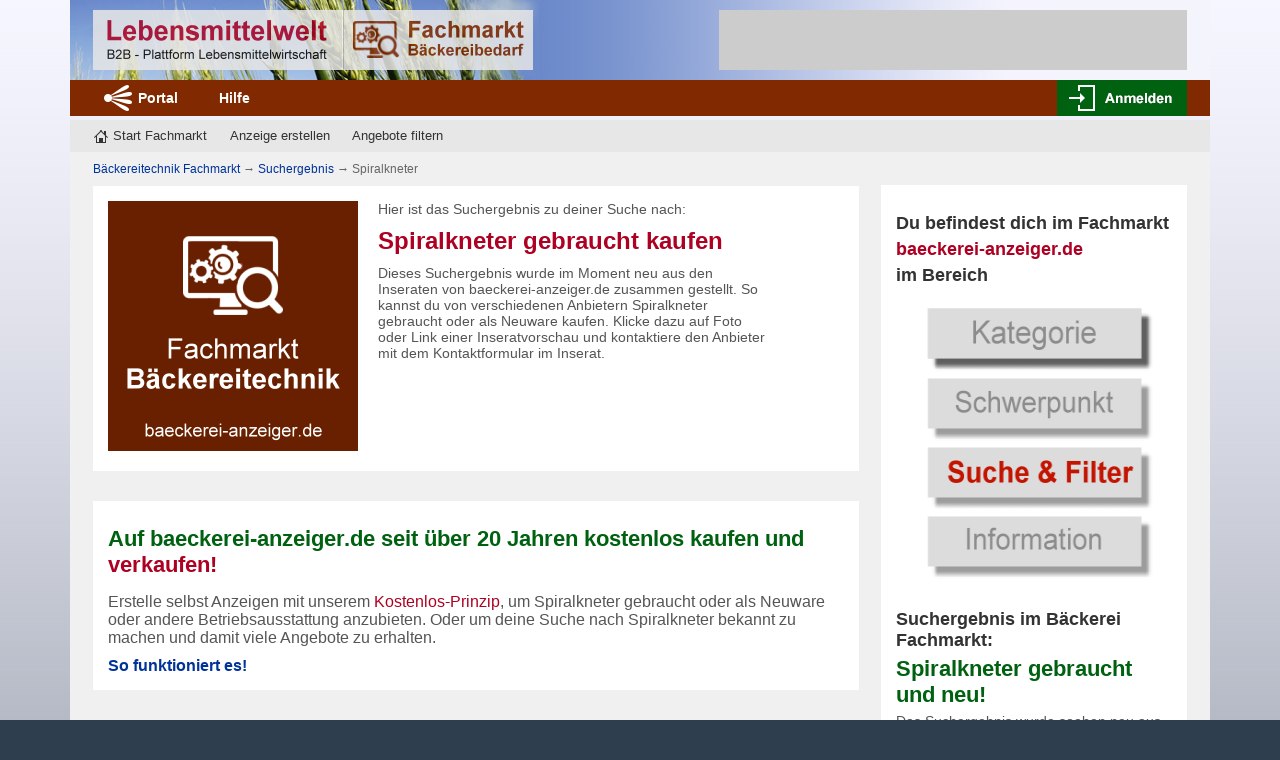

--- FILE ---
content_type: text/html
request_url: https://baeckerei-anzeiger.de/cgi-bin/search.cgi?query=Spiralkneter
body_size: 10029
content:
<!DOCTYPE html>

    <!DOCTYPE html PUBLIC "-//W3C//DTD XHTML 1.0 Transitional//EN"    "http://www.w3.org/TR/xhtml1/DTD/xhtml1-transitional.dtd">
       
      <html xmlns="http://www.w3.org/1999/xhtml" dir="ltr" lang="de">

<head>

                <meta http-equiv="Content-Type" content="text/html; charset=iso-8859-1" />

                <meta name="viewport" content="width=device-width, initial-scale=1.0" />

		<title>Spiralkneter gebraucht und neu</title>

                <meta name="description" content="24.01.2026: Für dein Gewerbe Spiralkneter gebraucht oder neu kaufen im Fachmarkt für Bäckerei-Konditorei. Oder mit kostenlosen Anzeigen hier verkaufen!" />

		<meta name="keywords" content="gebraucht, Spiralkneter, neu, Neuware, kaufen, Bäckerei, Konditorei" />

                <meta name="title" content="Spiralkneter" />

		<meta name="author" content="Thomas Christensen" />
		<meta name="publisher" content="Thomas Christensen" />
		<meta name="copyright" content="Thomas Christensen" />

		<meta name="audience" content="Alle" />
		<meta name="language" content="de" />
		
		<meta name="googlebot" content="index, follow" />
		<meta name="robots" content="index, follow" />

			<link rel="next" href="https://www.baeckerei-anzeiger.de/cgi-bin/search.cgi?query=Spiralkneter&nh=2">	
		

                <meta name="page-topic" content="Spiralkneter gebraucht" />

                <meta name="thumbnail" content="/img/BA-Logo200x200.png" />
		<link href="/img/favicon.gif" type="image/gif" rel="icon" />

		<link href="/css/normalize.css" media="all" type="text/css" rel="stylesheet" />
                <link href="/css/anzeigenmarkt.css" media="all" type="text/css" rel="stylesheet" />
		<link href="/css/anzeigen.css" media="all" type="text/css" rel="stylesheet" />
		<link href="/css/suchergebnisse.css" media="all" type="text/css" rel="stylesheet" />
		<link href="/css/changes.css" media="all" type="text/css" rel="stylesheet" />

		<script type="text/javascript" src="/js/jquery.min.js"></script>
		<script type="text/javascript" src="/js/loadUrl.js"></script>
	</head>
	
	<body><a name="top"></a>

        <!-- Aenderungen 2018-11-14 -->
        <div id="header">
            <div class="header-aside">

<ins data-revive-zoneid="91" data-revive-id="4dac0ca4fdd20c4c90a8cfcd9da51bb1"></ins> <script async src="//adserver.lebensmittelwelt.de/www/delivery/asyncjs.php" height="60" width="248"></script>
<!--/*                    <a href='/hwi1.html' title="Über handwerk-industrie.com"><img src='/img/hwi-486-2-end.gif' border='0' alt='Handwerk Industrie' /></a>  */-->
            </div> <!-- End of Header Aside -->
            <div id="logo">
                <div class="mobile_hamburger">
                    <div class="hamburger_wrapper">
                        <span></span>
                        <span></span>
                        <span></span>
                    </div>
                </div>
                <a  class="mainLogo" href="/" title="Start Bäckereitechnik Fachmarkt">
                    <img class="big" src="/img/logo-baeckereitechnik-fachmarkt.png" width="440" height="60" alt="Logo" />
                    <img class="smallLeft" src="/img/logo-baeckereibedarf-fachmarkt-links.png" width="248" height="60" alt="Logo" />
                    <img class="smallRight" src="/img/logo-baeckereitechnik-fachmarkt-rechts.png" width="200" height="60" alt="Logo rechts" />
                </a>
                <div id="loginButton" class="mobile_login"></div>
            </div>
        </div> <!-- End of Header -->
        <script type="text/javascript">
            $('#header').on('click', '.mobile_hamburger', function () {
                if ($(this).hasClass('menuOpen')) {
                    $('#menuContainer').animate({
                        left: "-160px"
                    }, 500);
                    $(this).removeClass('menuOpen');
                } else {
                    $('#menuContainer').animate({
                        left: "0px"
                    }, 500);
                    $(this).addClass('menuOpen');
                }
            });
            var timeOut = null;
            $(function () {
                $(window).resize(function () {
                    clearTimeout(timeOut);
                    moveMainLogo();
                });
                moveMainLogo();
            });
            function moveMainLogo() {
                if ($(window).width() <= 599) {
                    $('.smallLeft').show();
                    $('.smallRight').hide();
                    timeOut = setTimeout(function () {
                        $('.smallLeft').hide();
                        $('.smallRight').show();
                    }, 2000);
                } else {
                    $('.smallLeft').hide();
                    $('.smallRight').hide();
                }
            }
        </script>
        <!-- ENDE Aenderungen 2018-11-14 -->

    <nav>
        <div class="nav">

        	<div class="main-nav">

            	<ul>
                    <li class="start"><a href="https://www.lebensmittelwelt.de/" rel="nofollow" title="Zum Portal Lebensmittelbranche">Portal</a></li>
                    <li><a href="https://www.lebensmittelwelt.de/hilfecenter/" rel="nofollow" title="Fragen und Antworten rund um die Lebensmittelwelt und den Bäckerei-Anzeigenmarkt">Hilfe</a></li>
                </ul>

                <script src="https://www.lebensmittelwelt.de/lebensmittelforum/inserate_includes/ajax/forumLoginStatus.php?mode=loginLogoutButtons2012"  height="36" width="130" type="text/javascript"></script>

            </div> <!-- End of Main-Nav -->

            <div class="secondary-nav">

                <ul class="information-nav">

                	<li id="markt-home"><a href="/" title="Start Bäckereitechnik Anzeigenmarkt">Start Fachmarkt</a></li>

			<li><a href="/anzeigen-erstellen.html" title="Hier kannst du Anzeigen kostenlos veröffentlichen">Anzeige erstellen</a></li>

			<li><a href="/anzeigen-filtern.html" title="Filtere die Angebote">Angebote filtern</a></li>
                </ul>
        	
            </div> <!-- End of secondary nav -->

<!-- Suchmaske 2018-11-19 -->
            
            <div id="searchFormWrapper">
                <div class="searchMoveButton">
                    <img src="/img/search_market_red.png" title="Nutze die Suchfunktionen" height="30" width="30" alt="Suche">
                </div>
                <div class="mobileSearchForm">
                    <div class="closeSearchBox">
                        <span>X</span>
                    </div>
                    <h3>Suche</h3>
                    <p>in der Anzeigengalerie</p>
                    <form action="https://www.lebensmittelwelt.de/fotoanzeigen/" name="formFilter" method="get" id="mobileFotosuche">
                        <input type="text" maxlength="30" name="suchbegriff" value="Spiralkneter" title="Suchbegriff" />
                        <input type="submit" style="display: none;" />
                        <div class="submit" onclick="$('form#mobileFotosuche').submit();"><img src="/img/search_green.png" title="Klicke hier, um die Suche zu starten" height="20" width="20" alt="suchen" /></div>
                        <input type="hidden" name="sortBy" value="date" />
                    </form>
                    <br />
                    <p>oder in diesem Markt</p>
                    <form action="/cgi-bin/search.cgi" name="formFilter" method="get" id="mobileSpezialsuche">
                        <input type="text" maxlength="30" name="query" value="" title="Suchbegriff" />
                        <input type="submit" style="display: none;" />
                        <div class="submit" onclick="$('form#mobileSpezialsuche').submit();"><img src="/img/search_green.png" title="Klicke hier, um die Suche zu starten" height="20" width="20" alt="suchen" /></div>
                    </form>
                </div>
            </div>
            <script type="text/javascript">
            $('#searchFormWrapper').on('click', '.searchMoveButton', function () {
                if ($(this).hasClass('searchOpen')) {
                    $('#searchFormWrapper').animate({
                        right: "-290px"
                    }, 500);
                    $(this).removeClass('searchOpen');
                } else {
                    $('#searchFormWrapper').animate({
                        right: "0px"
                    }, 500);
                    $(this).addClass('searchOpen');
                }
            });
            $('#searchFormWrapper').on('click', '.closeSearchBox', function () {
                $('#searchFormWrapper').animate({
                    right: "-290px"
                }, 500);
                $('.searchMoveButton').removeClass('searchOpen');
            });
            </script>
            
            <!-- ENDE Suchmaske 2018-11-19 -->

        </div>
         <!-- End of Nav -->
</nav>

<!-- 2018-11-07 -->
        <div id="menuContainer" class="nav">
            <nav>
                <div class="main-nav">
            	<ul>
                    <li class="start"><a href="https://www.lebensmittelwelt.de/" rel="nofollow" title="Zum Portal Lebensmittelbranche">Portal</a></li>
                    <li><a href="https://www.lebensmittelwelt.de/hilfecenter/" rel="nofollow"  title="Fragen und Antworten rund um die Lebensmittelwelt">Hilfe</a></li>
                </ul>
                </div> <!-- End of Main-Nav -->

                <div class="secondary-nav">
                    <ul class="information-nav">

                	<li id="markt-home"><a href="/" title="Start Bäckereitechnik Anzeigenmarkt">Start Fachmarkt</a></li>
                	
			<li><a href="/anzeigen-erstellen.html" title="Hier kannst du Anzeigen kostenlos veröffentlichen">Anzeige erstellen</a></li>

                        <li><a href="/angebote-gebraucht.html" title="gebraucht kaufen">Suchergebnisse</a></li>

			<li><a href="/anzeigen-filtern.html" title="Filtere die Angebote">Angebote filtern</a></li>
                                        
                    </ul>

                </div> <!-- End of secondary nav -->
            </nav>
        </div>
<!-- ENDE 2018-11-07 -->
		
		<div id="content">

        	<div id="aside-content">
        	
                        <div class="aside-box">
					<div class="aside-inner">
		        <br />
				<p class="large">Du befindest dich im Fachmarkt</p>
                                <p class="large-red">baeckerei-anzeiger.de</p>
                                <p class="large">im Bereich</p>
	                        <div class="banner-ad-right">
	                        	<center><a href="/anzeigen-filtern.html" title="Klick hier, wenn du die Seite Suchen, Filtern und Finden sehen willst"><img src="/img/Bereichsauswahl-Filter.png"  height="300" width="300"  alt="Bild: Suchen und Filtern" /></a></center>

                                        </div>
                        <br />

						<p class="large">Suchergebnis im Bäckerei Fachmarkt:</p>
						<h2>Spiralkneter gebraucht und neu!</h2>

						<p>Das Suchergebnis wurde soeben neu aus den Angeboten verschiedener Anbieter zusammengestellt.<br><br> <b>Tipp:</b> Nutze für deine weitere Suche nach <b>Spiralkneter</b> unsere Schwerpunkt-Seiten!</p>

					</div> <!-- End of inner -->
                        </div>
                        
		<div class="aside-box">
                <div class="aside-inner">
		        <br />
	                        <div class="banner-ad-right">
	                        
                         <ins data-revive-zoneid="57" data-revive-id="4dac0ca4fdd20c4c90a8cfcd9da51bb1"></ins>  <script async src="//adserver.lebensmittelwelt.de/www/delivery/asyncjs.php" width="100%" height="100%"></script>
                                        </div>
                        <br />
                </div> <!-- End of Inner -->
                </div> <!-- End of aside-box -->


<div class="aside-box">
<div class="aside-inner">
                <br />

						<h3>Über Spiralkneter Preise!</h3>
						<p>Du willst dich über aktuelle Preise für Spiralkneter informieren?</p>
						<p>Beachte, dass die hier angegebenen Verkaufspreise für <b>Spiralkneter-Preisvergleiche</b> ungeeignet sind. Denn der Wert gebrauchter Maschinen und anderer Betriebsausstattung ist nicht nur vom Alter, sondern von weiteren Faktoren abhängig wie:</p>
                <br />
                                                <p> - Allgemeinzustand,</p>
                                                <p> - Nutzungsintensität,</p>
                                                <p> - durchgeführte Wartungen,</p>
                                                <p> - ausgetauschte Verschleissteile,</p>
                                                <p> - Sonderausstattung,</p>
                                                <p> - Zubehör</p>
                                                <p> - Schäden</p>
                <br />
						<h3>Preisangabe fehlt?</h3>                
						<p>Du findest bei dem ausgewählten Angebot für <b>Spiralkneter</b> keine Preisangabe?</p>
                                                <p>Dann zögere nicht und nimm direkt Kontakt mit dem Anbieter durch das in der Anzeige vorhandene Kontaktformular auf, um den Verkaufspreis und die Besonderheiten für <b>Spiralkneter</b> zu erfragen.</p>
                <br />
</div>
</div>

		<div class="aside-box">
                <div class="aside-inner">
		        <br />
	                        <div class="banner-ad-right">
	                        
<!--/*
  *
  * Revive Adserver Asynchronous JS Tag
  * - Scheurer Sonderangebot
  *
  */-->

<ins data-revive-zoneid="92" data-revive-id="4dac0ca4fdd20c4c90a8cfcd9da51bb1"></ins>
<script async src="//adserver.lebensmittelwelt.de/www/delivery/asyncjs.php" width="100%" height="100%"></script>
                                        </div>
                        <br />
                </div> <!-- End of Inner -->
                </div> <!-- End of aside-box -->


<div class="aside-box">
<div class="aside-inner">
                <br />
	<div class="banner-ad-right">

       <a href='/kostenlose-anzeigen-ba.html' title="Informiere dich über kostenlose Anzeigen">
       <img src='/img/kostenlose-anzeigen300x415.gif' width="100%" height="100%"  border='0' alt='Grafik Kostenlose Anzeigen' /></a>

        </div>
        
					<div class="aside-inner">
                                        <p></p>

						<p></p>
                                                <p><img src="/img/pfeil_grau.png" width="8" height="8" alt="Pfeil"/> Als Gelegenheitsanbieter kannst du Anzeigen dauerhaft und vollständig kostenlos veröffentlichen!</p>
						<p></p>
						<p class="large"> <img src="/img/pfeil_grau.png" width="8" height="8" alt="Pfeil"/> <a href="/kostenlose-anzeigen-ba.html" title="Informiere dich über kostenlose Anzeigen">Über kostenlose Anzeigen</a></p>


					</div> <!-- End of Inner -->
         <br />
</div>
</div>


		        </div> <!-- End of Aside-Content -->
			
			<div id="main-content" class="clearfix">
<nav>
				<div class="breadcrumbs">

					<p><a href="/" title="Start Bäckereitechnik Fachmarkt">Bäckereitechnik Fachmarkt</a> <b>&#8594;</b> <a href="/angebote-gebraucht.html" title="gebraucht kaufen">Suchergebnis</a>  <b>&#8594;</b> Spiralkneter</p>

				</div> <!-- End of Breadcrumbs -->
</nav>

				<div class="willkommen">

					<div id="willkommen-bild">

						<img src="/img/BA-Logo200x200.png" width="250" height="100%"  alt="Bild Spiralkneter" title="Spiralkneter-Suchergebnis" />

					</div>
					
                                        <p>Hier ist das Suchergebnis zu deiner Suche nach:</p>
					
					<h1>Spiralkneter gebraucht kaufen</h1>

                                        <p>Dieses Suchergebnis wurde im Moment neu aus den Inseraten von baeckerei-anzeiger.de zusammen gestellt. So kannst du von verschiedenen Anbietern Spiralkneter gebraucht oder als Neuware kaufen. Klicke dazu auf Foto oder Link einer Inseratvorschau und kontaktiere den Anbieter mit dem Kontaktformular im Inserat.</p>


				</div> <!-- End of Willkommen -->

				<div class="anzeigenmarkt-bereiche">
				<div class="inner">


                                <p class="large">Auf baeckerei-anzeiger.de seit über 20 Jahren kostenlos kaufen und <font color="#ad0022">verkaufen!</font></p>

                                <p>Erstelle selbst Anzeigen mit unserem <font color="#ad0022">Kostenlos-Prinzip</font>, um Spiralkneter gebraucht oder als Neuware oder andere Betriebsausstattung anzubieten. Oder um deine Suche nach Spiralkneter bekannt zu machen und damit viele Angebote zu erhalten.</p>
                                <p> <a href="/anzeigen-erstellen.html" title="Über kostenlose Anzeigen"><b>So funktioniert es!</b></a></p>

					
				</div> <!-- End of Anzeigenmarkts-Inner -->
				</div> <!-- End of Anzeigenmarkts -->
				
				
				<div class="anzeigenmarkt-bereiche">
				<div class="inner">

				<h2>Gesucht wurde nach <font color="#ad0022">Spiralkneter</font> für Bäckerei-Konditorei:</h2>
                                <p>Hier zeigen wir dir das Suchergebnis. Es ist in Reihenfolge der Kategoriefestlegung, innerhalb dieser nach Datum sortiert und wurde soeben nur aus Anzeigen von baeckerei-anzeiger.de zusammen gestellt!</p> <br />
				</div> <!-- End of Anzeigenmarkts-Inner -->
				</div> <!-- End of Anzeigenmarkts -->


				<br /><p class="large"><A HREF="https://www.baeckerei-anzeiger.de/1-Spiralkneter/" title="Spiralkneter für Bäckerei & Konditorei">1-Spiralkneter</A> <b>&rarr;</b></p>
<!-- Links HTML -->

<div itemscope itemtype="https://schema.org/Product">

<div class="anzeigenmarkt-bereiche">
<div class="inner fuenfzig">

	<h2 itemprop="name">Spiralknetmaschine SV 38 NEU, max. 25 kg Mehl</h2>

	<p class="large"><font color="#ad0022">Neuware</font></p>

	<div class="anzeigen-bild">
	
     <figure>
		<div class="suchergebnis-foto-contain">

			<a href="/neu-gebraucht/Spiralkneter-107806.html" target="_blank" title="Spiralknetmaschine SV 38 NEU, max. 25 kg Mehl als Neuware"><img itemprop="image" src="https://www.lebensmittelwelt.de/img_cache/thumbs/bild240/spiralkneter-anzeige-279698.jpg" alt="Anzeigenbild Spiralkneter" loading="lazy" /></a>

		</div>
     </figure>
	
<span itemprop="offers" itemscope itemtype="http://schema.org/Offer">

			<p>Nettopreis: <span itemprop="price"><b>1750,00</b></span> €</p>
</span> <!-- schema.org/offer -->

	</div> <!-- End of Anzeigenbild -->
        <br />
	
	<div class="anzeigen-info">
	
		<ul>
                        <li>Veröffentlicht am: <b>23-Jan-2026</b></li>
                        <li>ID-Nr: <b>107806</b></li>
			<li>Standort: <b>D-59192 Bergkamen</b></li>
			<li><a class="tooltip" href="#">Art der Anzeige<span class="custom info"><img src="/img/information-icon.png" width="48" height="48" alt="Information" /><em>Information</em>In einer <b>Privat- oder Gelegenheitsanzeige</b> werden meist vom Anbieter selbst genutzte, aber grundsätzlich gebrauchte Objekte angeboten.<br />  In der <b>gewerblichen Anzeige</b> findest du neue und gebrauchte Angebote vom Bäckereimaschinenhandel oder Hersteller. Gewerbliche Anbieter aus dem EU-Ausland haben deutschsprachigen Support zugesichert!.</span></a>: <b>Gewerbliche Anzeige</b></li>
		</ul>

               <br />

		<span itemprop="description"><b>Kurzbeschreibung:</b><br />
		Spiralkneter SV 38 NEU für bis zu 38 kg Teig, mit 2 Geschwindigkeiten und Timer (Uhr), Kessel und Knetspirale in Edelstahl, 380 V, 16 A, inkl. Räder. Auch als 5, 8,12, 20, 25  oder 44 kg Teig Version lieferbar. Sonderpreise, gültig bis zum 31.03.2026</span><br /><br />
                <p class="large"> <a href="/neu-gebraucht/Spiralkneter-107806.html" target="_blank" title="Spiralknetmaschine SV 38 NEU, max. 25 kg Mehl als Neuware">Alle Details zum Angebot</a></p>
	</div> <!-- End of Anzeigeninfos -->

<p> </p>

</div> <!-- End of Inner -->
</div> <!-- End of Anzeigenmarktbereiche -->

</div> <!-- schema.org/Product -->

<!-- Links HTML -->

<div itemscope itemtype="https://schema.org/Product">

<div class="anzeigenmarkt-bereiche">
<div class="inner fuenfzig">

	<h2 itemprop="name">Spiralkneter Boku SK 120 ausfahrbar</h2>

	<p class="large"><font color="#ad0022">Gebrauchtware</font></p>

	<div class="anzeigen-bild">
	
     <figure>
		<div class="suchergebnis-foto-contain">

			<a href="/neu-gebraucht/Spiralkneter-107813.html" target="_blank" title="Spiralkneter Boku SK 120 ausfahrbar als Gebrauchtware"><img itemprop="image" src="https://www.lebensmittelwelt.de/img_cache/thumbs/bild240/spiralkneter-anzeige-279707.jpg" alt="Anzeigenbild Spiralkneter" loading="lazy" /></a>

		</div>
     </figure>
	
<span itemprop="offers" itemscope itemtype="http://schema.org/Offer">

			<p>Nettopreis: <span itemprop="price"><b>3000,00</b></span> €</p>
</span> <!-- schema.org/offer -->

	</div> <!-- End of Anzeigenbild -->
        <br />
	
	<div class="anzeigen-info">
	
		<ul>
                        <li>Veröffentlicht am: <b>23-Jan-2026</b></li>
                        <li>ID-Nr: <b>107813</b></li>
			<li>Standort: <b>D-88400 Biberach</b></li>
			<li><a class="tooltip" href="#">Art der Anzeige<span class="custom info"><img src="/img/information-icon.png" width="48" height="48" alt="Information" /><em>Information</em>In einer <b>Privat- oder Gelegenheitsanzeige</b> werden meist vom Anbieter selbst genutzte, aber grundsätzlich gebrauchte Objekte angeboten.<br />  In der <b>gewerblichen Anzeige</b> findest du neue und gebrauchte Angebote vom Bäckereimaschinenhandel oder Hersteller. Gewerbliche Anbieter aus dem EU-Ausland haben deutschsprachigen Support zugesichert!.</span></a>: <b>Privatanzeige</b></li>
		</ul>

               <br />

		<span itemprop="description"><b>Kurzbeschreibung:</b><br />
		2 Geschwindigkeiten über neue, separate SPS-Steuerung
mit 4 Kesseln (2 Edelstahl, 2 Alu)</span><br /><br />
                <p class="large"> <a href="/neu-gebraucht/Spiralkneter-107813.html" target="_blank" title="Spiralkneter Boku SK 120 ausfahrbar als Gebrauchtware">Alle Details zum Angebot</a></p>
	</div> <!-- End of Anzeigeninfos -->

<p> </p>

</div> <!-- End of Inner -->
</div> <!-- End of Anzeigenmarktbereiche -->

</div> <!-- schema.org/Product -->

<!-- Links HTML -->

<div itemscope itemtype="https://schema.org/Product">

<div class="anzeigenmarkt-bereiche">
<div class="inner fuenfzig">

	<h2 itemprop="name">Spiralkneter WP SF 50</h2>

	<p class="large"><font color="#ad0022">Gebrauchtware</font></p>

	<div class="anzeigen-bild">
	
     <figure>
		<div class="suchergebnis-foto-contain">

			<a href="/neu-gebraucht/Spiralkneter-107748.html" target="_blank" title="Spiralkneter WP SF 50 als Gebrauchtware"><img itemprop="image" src="https://www.lebensmittelwelt.de/img_cache/thumbs/bild240/spiralkneter-anzeige-279518.jpeg" alt="Anzeigenbild Spiralkneter" loading="lazy" /></a>

		</div>
     </figure>
	
<span itemprop="offers" itemscope itemtype="http://schema.org/Offer">

			<p>Nettopreis: <span itemprop="price"><b>2500,00</b></span> €</p>
</span> <!-- schema.org/offer -->

	</div> <!-- End of Anzeigenbild -->
        <br />
	
	<div class="anzeigen-info">
	
		<ul>
                        <li>Veröffentlicht am: <b>16-Jan-2026</b></li>
                        <li>ID-Nr: <b>107748</b></li>
			<li>Standort: <b>Dietach</b></li>
			<li><a class="tooltip" href="#">Art der Anzeige<span class="custom info"><img src="/img/information-icon.png" width="48" height="48" alt="Information" /><em>Information</em>In einer <b>Privat- oder Gelegenheitsanzeige</b> werden meist vom Anbieter selbst genutzte, aber grundsätzlich gebrauchte Objekte angeboten.<br />  In der <b>gewerblichen Anzeige</b> findest du neue und gebrauchte Angebote vom Bäckereimaschinenhandel oder Hersteller. Gewerbliche Anbieter aus dem EU-Ausland haben deutschsprachigen Support zugesichert!.</span></a>: <b>Gelegenheitsanzeige</b></li>
		</ul>

               <br />

		<span itemprop="description"><b>Kurzbeschreibung:</b><br />
		Verkaufe einen gebrauchten WP SF 50 Spiralkneter per sofort.</span><br /><br />
                <p class="large"> <a href="/neu-gebraucht/Spiralkneter-107748.html" target="_blank" title="Spiralkneter WP SF 50 als Gebrauchtware">Alle Details zum Angebot</a></p>
	</div> <!-- End of Anzeigeninfos -->

<p> </p>

</div> <!-- End of Inner -->
</div> <!-- End of Anzeigenmarktbereiche -->

</div> <!-- schema.org/Product -->

<!-- Links HTML -->

<div itemscope itemtype="https://schema.org/Product">

<div class="anzeigenmarkt-bereiche">
<div class="inner fuenfzig">

	<h2 itemprop="name">Spiralkneter König SP 160</h2>

	<p class="large"><font color="#ad0022">Gebrauchtware</font></p>

	<div class="anzeigen-bild">
	
     <figure>
		<div class="suchergebnis-foto-contain">

			<a href="/neu-gebraucht/Spiralkneter-107738.html" target="_blank" title="Spiralkneter König SP 160 als Gebrauchtware"><img itemprop="image" src="https://www.lebensmittelwelt.de/img_cache/thumbs/bild240/spiralkneter-anzeige-279500.jpeg" alt="Anzeigenbild Spiralkneter" loading="lazy" /></a>

		</div>
     </figure>
	
<span itemprop="offers" itemscope itemtype="http://schema.org/Offer">

			<p>Nettopreis: <span itemprop="price"><b>12000,00</b></span> €</p>
</span> <!-- schema.org/offer -->

	</div> <!-- End of Anzeigenbild -->
        <br />
	
	<div class="anzeigen-info">
	
		<ul>
                        <li>Veröffentlicht am: <b>15-Jan-2026</b></li>
                        <li>ID-Nr: <b>107738</b></li>
			<li>Standort: <b>Dietach</b></li>
			<li><a class="tooltip" href="#">Art der Anzeige<span class="custom info"><img src="/img/information-icon.png" width="48" height="48" alt="Information" /><em>Information</em>In einer <b>Privat- oder Gelegenheitsanzeige</b> werden meist vom Anbieter selbst genutzte, aber grundsätzlich gebrauchte Objekte angeboten.<br />  In der <b>gewerblichen Anzeige</b> findest du neue und gebrauchte Angebote vom Bäckereimaschinenhandel oder Hersteller. Gewerbliche Anbieter aus dem EU-Ausland haben deutschsprachigen Support zugesichert!.</span></a>: <b>Gelegenheitsanzeige</b></li>
		</ul>

               <br />

		<span itemprop="description"><b>Kurzbeschreibung:</b><br />
		Gebrauchter Spiralkneter König SP 160 mit 2 Kessel per sofort zu verkaufen.</span><br /><br />
                <p class="large"> <a href="/neu-gebraucht/Spiralkneter-107738.html" target="_blank" title="Spiralkneter König SP 160 als Gebrauchtware">Alle Details zum Angebot</a></p>
	</div> <!-- End of Anzeigeninfos -->

<p> </p>

</div> <!-- End of Inner -->
</div> <!-- End of Anzeigenmarktbereiche -->

</div> <!-- schema.org/Product -->

<!-- Links HTML -->

<div itemscope itemtype="https://schema.org/Product">

<div class="anzeigenmarkt-bereiche">
<div class="inner fuenfzig">

	<h2 itemprop="name">Diosna Spiralkneter SPV AD 160</h2>

	<p class="large"><font color="#ad0022">Gebrauchtware</font></p>

	<div class="anzeigen-bild">
	
     <figure>
		<div class="suchergebnis-foto-contain">

			<a href="/neu-gebraucht/Spiralkneter-107737.html" target="_blank" title="Diosna Spiralkneter SPV AD 160 als Gebrauchtware"><img itemprop="image" src="https://www.lebensmittelwelt.de/img_cache/thumbs/bild240/spiralkneter-anzeige-279499.jpeg" alt="Anzeigenbild Spiralkneter" loading="lazy" /></a>

		</div>
     </figure>
	
<span itemprop="offers" itemscope itemtype="http://schema.org/Offer">

			<p>Nettopreis: <span itemprop="price"><b>19000,00</b></span> €</p>
</span> <!-- schema.org/offer -->

	</div> <!-- End of Anzeigenbild -->
        <br />
	
	<div class="anzeigen-info">
	
		<ul>
                        <li>Veröffentlicht am: <b>15-Jan-2026</b></li>
                        <li>ID-Nr: <b>107737</b></li>
			<li>Standort: <b>Oberösterreich</b></li>
			<li><a class="tooltip" href="#">Art der Anzeige<span class="custom info"><img src="/img/information-icon.png" width="48" height="48" alt="Information" /><em>Information</em>In einer <b>Privat- oder Gelegenheitsanzeige</b> werden meist vom Anbieter selbst genutzte, aber grundsätzlich gebrauchte Objekte angeboten.<br />  In der <b>gewerblichen Anzeige</b> findest du neue und gebrauchte Angebote vom Bäckereimaschinenhandel oder Hersteller. Gewerbliche Anbieter aus dem EU-Ausland haben deutschsprachigen Support zugesichert!.</span></a>: <b>Gelegenheitsanzeige</b></li>
		</ul>

               <br />

		<span itemprop="description"><b>Kurzbeschreibung:</b><br />
		Gebrauchter Spiralkneter + 2 Kessel per sofort zu verkaufen.</span><br /><br />
                <p class="large"> <a href="/neu-gebraucht/Spiralkneter-107737.html" target="_blank" title="Diosna Spiralkneter SPV AD 160 als Gebrauchtware">Alle Details zum Angebot</a></p>
	</div> <!-- End of Anzeigeninfos -->

<p> </p>

</div> <!-- End of Inner -->
</div> <!-- End of Anzeigenmarktbereiche -->

</div> <!-- schema.org/Product -->

<!-- Links HTML -->

<div itemscope itemtype="https://schema.org/Product">

<div class="anzeigenmarkt-bereiche">
<div class="inner fuenfzig">

	<h2 itemprop="name">Spiralkneter Kemper SP 75 L</h2>

	<p class="large"><font color="#ad0022">Gebrauchtware</font></p>

	<div class="anzeigen-bild">
	
     <figure>
		<div class="suchergebnis-foto-contain">

			<a href="/neu-gebraucht/Spiralkneter-107733.html" target="_blank" title="Spiralkneter Kemper SP 75 L als Gebrauchtware"><img itemprop="image" src="https://www.lebensmittelwelt.de/img_cache/thumbs/bild240/spiralkneter-anzeige-279471.jpg" alt="Anzeigenbild Spiralkneter" loading="lazy" /></a>

		</div>
     </figure>
	
<span itemprop="offers" itemscope itemtype="http://schema.org/Offer">

</span> <!-- schema.org/offer -->

	</div> <!-- End of Anzeigenbild -->
        <br />
	
	<div class="anzeigen-info">
	
		<ul>
                        <li>Veröffentlicht am: <b>15-Jan-2026</b></li>
                        <li>ID-Nr: <b>107733</b></li>
			<li>Standort: <b>Milbrandt Backtechnik</b></li>
			<li><a class="tooltip" href="#">Art der Anzeige<span class="custom info"><img src="/img/information-icon.png" width="48" height="48" alt="Information" /><em>Information</em>In einer <b>Privat- oder Gelegenheitsanzeige</b> werden meist vom Anbieter selbst genutzte, aber grundsätzlich gebrauchte Objekte angeboten.<br />  In der <b>gewerblichen Anzeige</b> findest du neue und gebrauchte Angebote vom Bäckereimaschinenhandel oder Hersteller. Gewerbliche Anbieter aus dem EU-Ausland haben deutschsprachigen Support zugesichert!.</span></a>: <b>Gewerbliche Anzeige</b></li>
		</ul>

               <br />

		<span itemprop="description"><b>Kurzbeschreibung:</b><br />
		Der Spiralkneter von Kemper Modell: SP 75 L ist für max. 120 kg Teig mit 2 Zeitschaltuhren und 2 Gängen komplett überholt mit Gewährleistung</span><br /><br />
                <p class="large"> <a href="/neu-gebraucht/Spiralkneter-107733.html" target="_blank" title="Spiralkneter Kemper SP 75 L als Gebrauchtware">Alle Details zum Angebot</a></p>
	</div> <!-- End of Anzeigeninfos -->

<p> </p>

</div> <!-- End of Inner -->
</div> <!-- End of Anzeigenmarktbereiche -->

</div> <!-- schema.org/Product -->

<!-- Links HTML -->

<div itemscope itemtype="https://schema.org/Product">

<div class="anzeigenmarkt-bereiche">
<div class="inner fuenfzig">

	<h2 itemprop="name">Spiralkneter Spiralo SP 120</h2>

	<p class="large"><font color="#ad0022">Gebrauchtware</font></p>

	<div class="anzeigen-bild">
	
     <figure>
		<div class="suchergebnis-foto-contain">

			<a href="/neu-gebraucht/Spiralkneter-107728.html" target="_blank" title="Spiralkneter Spiralo SP 120 als Gebrauchtware"><img itemprop="image" src="https://www.lebensmittelwelt.de/img_cache/thumbs/bild240/spiralkneter-anzeige-279461.jpg" alt="Anzeigenbild Spiralkneter" loading="lazy" /></a>

		</div>
     </figure>
	
<span itemprop="offers" itemscope itemtype="http://schema.org/Offer">

</span> <!-- schema.org/offer -->

	</div> <!-- End of Anzeigenbild -->
        <br />
	
	<div class="anzeigen-info">
	
		<ul>
                        <li>Veröffentlicht am: <b>14-Jan-2026</b></li>
                        <li>ID-Nr: <b>107728</b></li>
			<li>Standort: <b>76863 Herxheim</b></li>
			<li><a class="tooltip" href="#">Art der Anzeige<span class="custom info"><img src="/img/information-icon.png" width="48" height="48" alt="Information" /><em>Information</em>In einer <b>Privat- oder Gelegenheitsanzeige</b> werden meist vom Anbieter selbst genutzte, aber grundsätzlich gebrauchte Objekte angeboten.<br />  In der <b>gewerblichen Anzeige</b> findest du neue und gebrauchte Angebote vom Bäckereimaschinenhandel oder Hersteller. Gewerbliche Anbieter aus dem EU-Ausland haben deutschsprachigen Support zugesichert!.</span></a>: <b>Gelegenheitsanzeige</b></li>
		</ul>

               <br />

		<span itemprop="description"><b>Kurzbeschreibung:</b><br />
		Robuster Spiralkneter für bis zu 120kg Teig, guter Zustand, Baujahr 2021</span><br /><br />
                <p class="large"> <a href="/neu-gebraucht/Spiralkneter-107728.html" target="_blank" title="Spiralkneter Spiralo SP 120 als Gebrauchtware">Alle Details zum Angebot</a></p>
	</div> <!-- End of Anzeigeninfos -->

<p> </p>

</div> <!-- End of Inner -->
</div> <!-- End of Anzeigenmarktbereiche -->

</div> <!-- schema.org/Product -->

<!-- Links HTML -->

<div itemscope itemtype="https://schema.org/Product">

<div class="anzeigenmarkt-bereiche">
<div class="inner fuenfzig">

	<h2 itemprop="name">Spiralkneter Kemper Eco 150AE plus 2 Kessel</h2>

	<p class="large"><font color="#ad0022">Gebrauchtware</font></p>

	<div class="anzeigen-bild">
	
     <figure>
		<div class="suchergebnis-foto-contain">

			<a href="/neu-gebraucht/Spiralkneter-107724.html" target="_blank" title="Spiralkneter Kemper Eco 150AE plus 2 Kessel als Gebrauchtware"><img itemprop="image" src="https://www.lebensmittelwelt.de/img_cache/thumbs/bild240/spiralkneter-anzeige-279457.jpg" alt="Anzeigenbild Spiralkneter" loading="lazy" /></a>

		</div>
     </figure>
	
<span itemprop="offers" itemscope itemtype="http://schema.org/Offer">

</span> <!-- schema.org/offer -->

	</div> <!-- End of Anzeigenbild -->
        <br />
	
	<div class="anzeigen-info">
	
		<ul>
                        <li>Veröffentlicht am: <b>14-Jan-2026</b></li>
                        <li>ID-Nr: <b>107724</b></li>
			<li>Standort: <b>83626 Holzkirchen</b></li>
			<li><a class="tooltip" href="#">Art der Anzeige<span class="custom info"><img src="/img/information-icon.png" width="48" height="48" alt="Information" /><em>Information</em>In einer <b>Privat- oder Gelegenheitsanzeige</b> werden meist vom Anbieter selbst genutzte, aber grundsätzlich gebrauchte Objekte angeboten.<br />  In der <b>gewerblichen Anzeige</b> findest du neue und gebrauchte Angebote vom Bäckereimaschinenhandel oder Hersteller. Gewerbliche Anbieter aus dem EU-Ausland haben deutschsprachigen Support zugesichert!.</span></a>: <b>Gewerbliche Anzeige</b></li>
		</ul>

               <br />

		<span itemprop="description"><b>Kurzbeschreibung:</b><br />
		gebrauchter Kneter ist sofort verfügbar 
Verkauf unter Ausschluss jeglicher Gewährleistung

Besichtigung und Abholung bevorzugt</span><br /><br />
                <p class="large"> <a href="/neu-gebraucht/Spiralkneter-107724.html" target="_blank" title="Spiralkneter Kemper Eco 150AE plus 2 Kessel als Gebrauchtware">Alle Details zum Angebot</a></p>
	</div> <!-- End of Anzeigeninfos -->

<p> </p>

</div> <!-- End of Inner -->
</div> <!-- End of Anzeigenmarktbereiche -->

</div> <!-- schema.org/Product -->

<!-- Links HTML -->

<div itemscope itemtype="https://schema.org/Product">

<div class="anzeigenmarkt-bereiche">
<div class="inner fuenfzig">

	<h2 itemprop="name">Spiralkneter SV 60 mit 2 Geschw., Vorführgerät, BJ 2021</h2>

	<p class="large"><font color="#ad0022">Gebrauchtware</font></p>

	<div class="anzeigen-bild">
	
     <figure>
		<div class="suchergebnis-foto-contain">

			<a href="/neu-gebraucht/Spiralkneter-107719.html" target="_blank" title="Spiralkneter SV 60 mit 2 Geschw., Vorführgerät, BJ 2021 als Gebrauchtware"><img itemprop="image" src="https://www.lebensmittelwelt.de/img_cache/thumbs/bild240/spiralkneter-anzeige-279452.jpg" alt="Anzeigenbild Spiralkneter" loading="lazy" /></a>

		</div>
     </figure>
	
<span itemprop="offers" itemscope itemtype="http://schema.org/Offer">

			<p>Nettopreis: <span itemprop="price"><b>2950,00</b></span> €</p>
</span> <!-- schema.org/offer -->

	</div> <!-- End of Anzeigenbild -->
        <br />
	
	<div class="anzeigen-info">
	
		<ul>
                        <li>Veröffentlicht am: <b>13-Jan-2026</b></li>
                        <li>ID-Nr: <b>107719</b></li>
			<li>Standort: <b>D-59192 Bergkamen</b></li>
			<li><a class="tooltip" href="#">Art der Anzeige<span class="custom info"><img src="/img/information-icon.png" width="48" height="48" alt="Information" /><em>Information</em>In einer <b>Privat- oder Gelegenheitsanzeige</b> werden meist vom Anbieter selbst genutzte, aber grundsätzlich gebrauchte Objekte angeboten.<br />  In der <b>gewerblichen Anzeige</b> findest du neue und gebrauchte Angebote vom Bäckereimaschinenhandel oder Hersteller. Gewerbliche Anbieter aus dem EU-Ausland haben deutschsprachigen Support zugesichert!.</span></a>: <b>Gewerbliche Anzeige</b></li>
		</ul>

               <br />

		<span itemprop="description"><b>Kurzbeschreibung:</b><br />
		Spiralkneter SV 60 für bis zu 60 kg Teig, ca. 40 kg Mehl, 2 Geschwindigkeiten, 1 Uhr (Maschine schaltet nach Zeitablauf automatisch ab), Vorführgerät, BJ 2021, Kessel und Knetspirale in Edelstahl, 380 - 400 V, 16 A CEE Anschluss</span><br /><br />
                <p class="large"> <a href="/neu-gebraucht/Spiralkneter-107719.html" target="_blank" title="Spiralkneter SV 60 mit 2 Geschw., Vorführgerät, BJ 2021 als Gebrauchtware">Alle Details zum Angebot</a></p>
	</div> <!-- End of Anzeigeninfos -->

<p> </p>

</div> <!-- End of Inner -->
</div> <!-- End of Anzeigenmarktbereiche -->

</div> <!-- schema.org/Product -->

<!-- Links HTML -->

<div itemscope itemtype="https://schema.org/Product">

<div class="anzeigenmarkt-bereiche">
<div class="inner fuenfzig">

	<h2 itemprop="name">Spiralkneter Koenig SD 120</h2>

	<p class="large"><font color="#ad0022">Gebrauchtware</font></p>

	<div class="anzeigen-bild">
	
     <figure>
		<div class="suchergebnis-foto-contain">

			<a href="/neu-gebraucht/Spiralkneter-107703.html" target="_blank" title="Spiralkneter Koenig SD 120 als Gebrauchtware"><img itemprop="image" src="https://www.lebensmittelwelt.de/img_cache/thumbs/bild240/spiralkneter-anzeige-279390.jpg" alt="Anzeigenbild Spiralkneter" loading="lazy" /></a>

		</div>
     </figure>
	
<span itemprop="offers" itemscope itemtype="http://schema.org/Offer">

</span> <!-- schema.org/offer -->

	</div> <!-- End of Anzeigenbild -->
        <br />
	
	<div class="anzeigen-info">
	
		<ul>
                        <li>Veröffentlicht am: <b>12-Jan-2026</b></li>
                        <li>ID-Nr: <b>107703</b></li>
			<li>Standort: <b>Guz Technika Piekarnicza</b></li>
			<li><a class="tooltip" href="#">Art der Anzeige<span class="custom info"><img src="/img/information-icon.png" width="48" height="48" alt="Information" /><em>Information</em>In einer <b>Privat- oder Gelegenheitsanzeige</b> werden meist vom Anbieter selbst genutzte, aber grundsätzlich gebrauchte Objekte angeboten.<br />  In der <b>gewerblichen Anzeige</b> findest du neue und gebrauchte Angebote vom Bäckereimaschinenhandel oder Hersteller. Gewerbliche Anbieter aus dem EU-Ausland haben deutschsprachigen Support zugesichert!.</span></a>: <b>Gewerbliche Anzeige</b></li>
		</ul>

               <br />

		<span itemprop="description"><b>Kurzbeschreibung:</b><br />
		- gebraucht

- fur 120 kg Teig

- ausfahrbar

- 2 Edelstahkessel

- 2 Gang</span><br /><br />
                <p class="large"> <a href="/neu-gebraucht/Spiralkneter-107703.html" target="_blank" title="Spiralkneter Koenig SD 120 als Gebrauchtware">Alle Details zum Angebot</a></p>
	</div> <!-- End of Anzeigeninfos -->

<p> </p>

</div> <!-- End of Inner -->
</div> <!-- End of Anzeigenmarktbereiche -->

</div> <!-- schema.org/Product -->

<!-- Links HTML -->

<div itemscope itemtype="https://schema.org/Product">

<div class="anzeigenmarkt-bereiche">
<div class="inner fuenfzig">

	<h2 itemprop="name">Spiralkneter Kemper SP 15</h2>

	<p class="large"><font color="#ad0022">Gebrauchtware</font></p>

	<div class="anzeigen-bild">
	
     <figure>
		<div class="suchergebnis-foto-contain">

			<a href="/neu-gebraucht/Spiralkneter-107704.html" target="_blank" title="Spiralkneter Kemper SP 15 als Gebrauchtware"><img itemprop="image" src="https://www.lebensmittelwelt.de/img_cache/thumbs/bild240/spiralkneter-anzeige-279391.jpg" alt="Anzeigenbild Spiralkneter" loading="lazy" /></a>

		</div>
     </figure>
	
<span itemprop="offers" itemscope itemtype="http://schema.org/Offer">

</span> <!-- schema.org/offer -->

	</div> <!-- End of Anzeigenbild -->
        <br />
	
	<div class="anzeigen-info">
	
		<ul>
                        <li>Veröffentlicht am: <b>12-Jan-2026</b></li>
                        <li>ID-Nr: <b>107704</b></li>
			<li>Standort: <b>Guz Technika Piekarnicza</b></li>
			<li><a class="tooltip" href="#">Art der Anzeige<span class="custom info"><img src="/img/information-icon.png" width="48" height="48" alt="Information" /><em>Information</em>In einer <b>Privat- oder Gelegenheitsanzeige</b> werden meist vom Anbieter selbst genutzte, aber grundsätzlich gebrauchte Objekte angeboten.<br />  In der <b>gewerblichen Anzeige</b> findest du neue und gebrauchte Angebote vom Bäckereimaschinenhandel oder Hersteller. Gewerbliche Anbieter aus dem EU-Ausland haben deutschsprachigen Support zugesichert!.</span></a>: <b>Gewerbliche Anzeige</b></li>
		</ul>

               <br />

		<span itemprop="description"><b>Kurzbeschreibung:</b><br />
		- gebraucht

- fur 25 kg Teig

- 2 Gang

- Timer

- Schutzgitter</span><br /><br />
                <p class="large"> <a href="/neu-gebraucht/Spiralkneter-107704.html" target="_blank" title="Spiralkneter Kemper SP 15 als Gebrauchtware">Alle Details zum Angebot</a></p>
	</div> <!-- End of Anzeigeninfos -->

<p> </p>

</div> <!-- End of Inner -->
</div> <!-- End of Anzeigenmarktbereiche -->

</div> <!-- schema.org/Product -->

<!-- Links HTML -->

<div itemscope itemtype="https://schema.org/Product">

<div class="anzeigenmarkt-bereiche">
<div class="inner fuenfzig">

	<h2 itemprop="name">Spiralkneter DIOSNA 120 D</h2>

	<p class="large"><font color="#ad0022">Gebrauchtware</font></p>

	<div class="anzeigen-bild">
	
     <figure>
		<div class="suchergebnis-foto-contain">

			<a href="/neu-gebraucht/Spiralkneter-107710.html" target="_blank" title="Spiralkneter DIOSNA 120 D als Gebrauchtware"><img itemprop="image" src="https://www.lebensmittelwelt.de/img_cache/thumbs/bild240/spiralkneter-anzeige-279406.jpeg" alt="Anzeigenbild Spiralkneter" loading="lazy" /></a>

		</div>
     </figure>
	
<span itemprop="offers" itemscope itemtype="http://schema.org/Offer">

			<p>Nettopreis: <span itemprop="price"><b>4000,00</b></span> €</p>
</span> <!-- schema.org/offer -->

	</div> <!-- End of Anzeigenbild -->
        <br />
	
	<div class="anzeigen-info">
	
		<ul>
                        <li>Veröffentlicht am: <b>12-Jan-2026</b></li>
                        <li>ID-Nr: <b>107710</b></li>
			<li>Standort: <b>Nürnberg</b></li>
			<li><a class="tooltip" href="#">Art der Anzeige<span class="custom info"><img src="/img/information-icon.png" width="48" height="48" alt="Information" /><em>Information</em>In einer <b>Privat- oder Gelegenheitsanzeige</b> werden meist vom Anbieter selbst genutzte, aber grundsätzlich gebrauchte Objekte angeboten.<br />  In der <b>gewerblichen Anzeige</b> findest du neue und gebrauchte Angebote vom Bäckereimaschinenhandel oder Hersteller. Gewerbliche Anbieter aus dem EU-Ausland haben deutschsprachigen Support zugesichert!.</span></a>: <b>Privatanzeige</b></li>
		</ul>

               <br />

		<span itemprop="description"><b>Kurzbeschreibung:</b><br />
		Gebrauchte Knetmaschine für 120kg Teig,mit zwei Uhren, zwei Gänge, Rückwärtslauf mit Taster. 1A Zustand und sofort einsetzbar. 380V, 15A 

Nur Selbstabholer</span><br /><br />
                <p class="large"> <a href="/neu-gebraucht/Spiralkneter-107710.html" target="_blank" title="Spiralkneter DIOSNA 120 D als Gebrauchtware">Alle Details zum Angebot</a></p>
	</div> <!-- End of Anzeigeninfos -->

<p> </p>

</div> <!-- End of Inner -->
</div> <!-- End of Anzeigenmarktbereiche -->

</div> <!-- schema.org/Product -->

<!-- Links HTML -->

<div itemscope itemtype="https://schema.org/Product">

<div class="anzeigenmarkt-bereiche">
<div class="inner fuenfzig">

	<h2 itemprop="name">Boku SK 80 Spiralkneter</h2>

	<p class="large"><font color="#ad0022">Gebrauchtware</font></p>

	<div class="anzeigen-bild">
	
     <figure>
		<div class="suchergebnis-foto-contain">

			<a href="/neu-gebraucht/Spiralkneter-107701.html" target="_blank" title="Boku SK 80 Spiralkneter als Gebrauchtware"><img itemprop="image" src="https://www.lebensmittelwelt.de/img_cache/thumbs/bild240/spiralkneter-anzeige-279388.jpg" alt="Anzeigenbild Spiralkneter" loading="lazy" /></a>

		</div>
     </figure>
	
<span itemprop="offers" itemscope itemtype="http://schema.org/Offer">

			<p>Nettopreis: <span itemprop="price"><b>2400,00</b></span> €</p>
</span> <!-- schema.org/offer -->

	</div> <!-- End of Anzeigenbild -->
        <br />
	
	<div class="anzeigen-info">
	
		<ul>
                        <li>Veröffentlicht am: <b>12-Jan-2026</b></li>
                        <li>ID-Nr: <b>107701</b></li>
			<li>Standort: <b>Guz Technika Piekarnicza</b></li>
			<li><a class="tooltip" href="#">Art der Anzeige<span class="custom info"><img src="/img/information-icon.png" width="48" height="48" alt="Information" /><em>Information</em>In einer <b>Privat- oder Gelegenheitsanzeige</b> werden meist vom Anbieter selbst genutzte, aber grundsätzlich gebrauchte Objekte angeboten.<br />  In der <b>gewerblichen Anzeige</b> findest du neue und gebrauchte Angebote vom Bäckereimaschinenhandel oder Hersteller. Gewerbliche Anbieter aus dem EU-Ausland haben deutschsprachigen Support zugesichert!.</span></a>: <b>Gewerbliche Anzeige</b></li>
		</ul>

               <br />

		<span itemprop="description"><b>Kurzbeschreibung:</b><br />
		- gebraucht

- fur 80 kg Teig

- in Backereizustand

- jede mit 1 Kessel</span><br /><br />
                <p class="large"> <a href="/neu-gebraucht/Spiralkneter-107701.html" target="_blank" title="Boku SK 80 Spiralkneter als Gebrauchtware">Alle Details zum Angebot</a></p>
	</div> <!-- End of Anzeigeninfos -->

<p> </p>

</div> <!-- End of Inner -->
</div> <!-- End of Anzeigenmarktbereiche -->

</div> <!-- schema.org/Product -->

<!-- Links HTML -->

<div itemscope itemtype="https://schema.org/Product">

<div class="anzeigenmarkt-bereiche">
<div class="inner fuenfzig">

	<h2 itemprop="name">Kemper Spiralknetmaschine SP 15 – mit Frequenzumrichtern</h2>

	<p class="large"><font color="#ad0022">Gebrauchtware</font></p>

	<div class="anzeigen-bild">
	
     <figure>
		<div class="suchergebnis-foto-contain">

			<a href="/neu-gebraucht/Spiralkneter-107683.html" target="_blank" title="Kemper Spiralknetmaschine SP 15 – mit Frequenzumrichtern als Gebrauchtware"><img itemprop="image" src="https://www.lebensmittelwelt.de/img_cache/thumbs/bild240/spiralkneter-anzeige-279323.jpg" alt="Anzeigenbild Spiralkneter" loading="lazy" /></a>

		</div>
     </figure>
	
<span itemprop="offers" itemscope itemtype="http://schema.org/Offer">

			<p>Nettopreis: <span itemprop="price"><b>5950,00</b></span> €</p>
</span> <!-- schema.org/offer -->

	</div> <!-- End of Anzeigenbild -->
        <br />
	
	<div class="anzeigen-info">
	
		<ul>
                        <li>Veröffentlicht am: <b>09-Jan-2026</b></li>
                        <li>ID-Nr: <b>107683</b></li>
			<li>Standort: <b>Berlin</b></li>
			<li><a class="tooltip" href="#">Art der Anzeige<span class="custom info"><img src="/img/information-icon.png" width="48" height="48" alt="Information" /><em>Information</em>In einer <b>Privat- oder Gelegenheitsanzeige</b> werden meist vom Anbieter selbst genutzte, aber grundsätzlich gebrauchte Objekte angeboten.<br />  In der <b>gewerblichen Anzeige</b> findest du neue und gebrauchte Angebote vom Bäckereimaschinenhandel oder Hersteller. Gewerbliche Anbieter aus dem EU-Ausland haben deutschsprachigen Support zugesichert!.</span></a>: <b>Gelegenheitsanzeige</b></li>
		</ul>

               <br />

		<span itemprop="description"><b>Kurzbeschreibung:</b><br />
		Zum Verkauf steht eine Kemper Spiralknetmaschine Typ SP 15 in hervorragendem Zustand.</span><br /><br />
                <p class="large"> <a href="/neu-gebraucht/Spiralkneter-107683.html" target="_blank" title="Kemper Spiralknetmaschine SP 15 – mit Frequenzumrichtern als Gebrauchtware">Alle Details zum Angebot</a></p>
	</div> <!-- End of Anzeigeninfos -->

<p> </p>

</div> <!-- End of Inner -->
</div> <!-- End of Anzeigenmarktbereiche -->

</div> <!-- schema.org/Product -->

<!-- Links HTML -->

<div itemscope itemtype="https://schema.org/Product">

<div class="anzeigenmarkt-bereiche">
<div class="inner fuenfzig">

	<h2 itemprop="name">Spiralkneter Oase SPK 50</h2>

	<p class="large"><font color="#ad0022">Gebrauchtware</font></p>

	<div class="anzeigen-bild">
	
     <figure>
		<div class="suchergebnis-foto-contain">

			<a href="/neu-gebraucht/Spiralkneter-107665.html" target="_blank" title="Spiralkneter Oase SPK 50 als Gebrauchtware"><img itemprop="image" src="https://www.lebensmittelwelt.de/img_cache/thumbs/bild240/spiralkneter-anzeige-279330.jpg" alt="Anzeigenbild Spiralkneter" loading="lazy" /></a>

		</div>
     </figure>
	
<span itemprop="offers" itemscope itemtype="http://schema.org/Offer">

</span> <!-- schema.org/offer -->

	</div> <!-- End of Anzeigenbild -->
        <br />
	
	<div class="anzeigen-info">
	
		<ul>
                        <li>Veröffentlicht am: <b>09-Jan-2026</b></li>
                        <li>ID-Nr: <b>107665</b></li>
			<li>Standort: <b>Guz Technika Piekarnicza</b></li>
			<li><a class="tooltip" href="#">Art der Anzeige<span class="custom info"><img src="/img/information-icon.png" width="48" height="48" alt="Information" /><em>Information</em>In einer <b>Privat- oder Gelegenheitsanzeige</b> werden meist vom Anbieter selbst genutzte, aber grundsätzlich gebrauchte Objekte angeboten.<br />  In der <b>gewerblichen Anzeige</b> findest du neue und gebrauchte Angebote vom Bäckereimaschinenhandel oder Hersteller. Gewerbliche Anbieter aus dem EU-Ausland haben deutschsprachigen Support zugesichert!.</span></a>: <b>Gewerbliche Anzeige</b></li>
		</ul>

               <br />

		<span itemprop="description"><b>Kurzbeschreibung:</b><br />
		- gebraucht

- fur 80 kg Teig (50 kg Mehl)

- 2 Gang

- 2 Timers

- Kessel und Knetarm Edelstahl

- fahrbar</span><br /><br />
                <p class="large"> <a href="/neu-gebraucht/Spiralkneter-107665.html" target="_blank" title="Spiralkneter Oase SPK 50 als Gebrauchtware">Alle Details zum Angebot</a></p>
	</div> <!-- End of Anzeigeninfos -->

<p> </p>

</div> <!-- End of Inner -->
</div> <!-- End of Anzeigenmarktbereiche -->

</div> <!-- schema.org/Product -->

<!-- Links HTML -->

<div itemscope itemtype="https://schema.org/Product">

<div class="anzeigenmarkt-bereiche">
<div class="inner fuenfzig">

	<h2 itemprop="name">DIOSNA Spiralkneter SP12D – Gereinigter Zustand</h2>

	<p class="large"><font color="#ad0022">Gebrauchtware</font></p>

	<div class="anzeigen-bild">
	
     <figure>
		<div class="suchergebnis-foto-contain">

			<a href="/neu-gebraucht/Spiralkneter-107684.html" target="_blank" title="DIOSNA Spiralkneter SP12D – Gereinigter Zustand als Gebrauchtware"><img itemprop="image" src="https://www.lebensmittelwelt.de/img_cache/thumbs/bild240/spiralkneter-anzeige-279313.jpg" alt="Anzeigenbild Spiralkneter" loading="lazy" /></a>

		</div>
     </figure>
	
<span itemprop="offers" itemscope itemtype="http://schema.org/Offer">

			<p>Nettopreis: <span itemprop="price"><b>7000,00</b></span> €</p>
</span> <!-- schema.org/offer -->

	</div> <!-- End of Anzeigenbild -->
        <br />
	
	<div class="anzeigen-info">
	
		<ul>
                        <li>Veröffentlicht am: <b>09-Jan-2026</b></li>
                        <li>ID-Nr: <b>107684</b></li>
			<li>Standort: <b>Berlin</b></li>
			<li><a class="tooltip" href="#">Art der Anzeige<span class="custom info"><img src="/img/information-icon.png" width="48" height="48" alt="Information" /><em>Information</em>In einer <b>Privat- oder Gelegenheitsanzeige</b> werden meist vom Anbieter selbst genutzte, aber grundsätzlich gebrauchte Objekte angeboten.<br />  In der <b>gewerblichen Anzeige</b> findest du neue und gebrauchte Angebote vom Bäckereimaschinenhandel oder Hersteller. Gewerbliche Anbieter aus dem EU-Ausland haben deutschsprachigen Support zugesichert!.</span></a>: <b>Gelegenheitsanzeige</b></li>
		</ul>

               <br />

		<span itemprop="description"><b>Kurzbeschreibung:</b><br />
		Zum Verkauf steht eine DIOSNA SP12D Spiralknetmaschine – ein hochwertiger Teigkneter in klassischer DIOSNA-Qualität, ideal für den Einsatz in Bäckereien, Konditoreien, Pizzerien, Feinkostbetrieben oder Versuchsbäckereien.</span><br /><br />
                <p class="large"> <a href="/neu-gebraucht/Spiralkneter-107684.html" target="_blank" title="DIOSNA Spiralkneter SP12D – Gereinigter Zustand als Gebrauchtware">Alle Details zum Angebot</a></p>
	</div> <!-- End of Anzeigeninfos -->

<p> </p>

</div> <!-- End of Inner -->
</div> <!-- End of Anzeigenmarktbereiche -->

</div> <!-- schema.org/Product -->

<!-- Links HTML -->

<div itemscope itemtype="https://schema.org/Product">

<div class="anzeigenmarkt-bereiche">
<div class="inner fuenfzig">

	<h2 itemprop="name">DIOSNA Spiralkneter SP40D – Vollständig überholt</h2>

	<p class="large"><font color="#ad0022">Gebrauchtware</font></p>

	<div class="anzeigen-bild">
	
     <figure>
		<div class="suchergebnis-foto-contain">

			<a href="/neu-gebraucht/Spiralkneter-107685.html" target="_blank" title="DIOSNA Spiralkneter SP40D – Vollständig überholt als Gebrauchtware"><img itemprop="image" src="https://www.lebensmittelwelt.de/img_cache/thumbs/bild240/spiralkneter-anzeige-279315.jpg" alt="Anzeigenbild Spiralkneter" loading="lazy" /></a>

		</div>
     </figure>
	
<span itemprop="offers" itemscope itemtype="http://schema.org/Offer">

			<p>Nettopreis: <span itemprop="price"><b>6450,00</b></span> €</p>
</span> <!-- schema.org/offer -->

	</div> <!-- End of Anzeigenbild -->
        <br />
	
	<div class="anzeigen-info">
	
		<ul>
                        <li>Veröffentlicht am: <b>09-Jan-2026</b></li>
                        <li>ID-Nr: <b>107685</b></li>
			<li>Standort: <b>Berlin</b></li>
			<li><a class="tooltip" href="#">Art der Anzeige<span class="custom info"><img src="/img/information-icon.png" width="48" height="48" alt="Information" /><em>Information</em>In einer <b>Privat- oder Gelegenheitsanzeige</b> werden meist vom Anbieter selbst genutzte, aber grundsätzlich gebrauchte Objekte angeboten.<br />  In der <b>gewerblichen Anzeige</b> findest du neue und gebrauchte Angebote vom Bäckereimaschinenhandel oder Hersteller. Gewerbliche Anbieter aus dem EU-Ausland haben deutschsprachigen Support zugesichert!.</span></a>: <b>Gelegenheitsanzeige</b></li>
		</ul>

               <br />

		<span itemprop="description"><b>Kurzbeschreibung:</b><br />
		Zum Verkauf steht eine DIOSNA SP40D Spiralknetmaschine in überholtem Zustand.</span><br /><br />
                <p class="large"> <a href="/neu-gebraucht/Spiralkneter-107685.html" target="_blank" title="DIOSNA Spiralkneter SP40D – Vollständig überholt als Gebrauchtware">Alle Details zum Angebot</a></p>
	</div> <!-- End of Anzeigeninfos -->

<p> </p>

</div> <!-- End of Inner -->
</div> <!-- End of Anzeigenmarktbereiche -->

</div> <!-- schema.org/Product -->

<!-- Links HTML -->

<div itemscope itemtype="https://schema.org/Product">

<div class="anzeigenmarkt-bereiche">
<div class="inner fuenfzig">

	<h2 itemprop="name">Kemper Spiralknetmaschine SP 50 L – überholt & einsatzbereit</h2>

	<p class="large"><font color="#ad0022">Gebrauchtware</font></p>

	<div class="anzeigen-bild">
	
     <figure>
		<div class="suchergebnis-foto-contain">

			<a href="/neu-gebraucht/Spiralkneter-107686.html" target="_blank" title="Kemper Spiralknetmaschine SP 50 L – überholt & einsatzbereit als Gebrauchtware"><img itemprop="image" src="https://www.lebensmittelwelt.de/img_cache/thumbs/bild240/spiralkneter-anzeige-279322.jpg" alt="Anzeigenbild Spiralkneter" loading="lazy" /></a>

		</div>
     </figure>
	
<span itemprop="offers" itemscope itemtype="http://schema.org/Offer">

			<p>Nettopreis: <span itemprop="price"><b>6950,00</b></span> €</p>
</span> <!-- schema.org/offer -->

	</div> <!-- End of Anzeigenbild -->
        <br />
	
	<div class="anzeigen-info">
	
		<ul>
                        <li>Veröffentlicht am: <b>09-Jan-2026</b></li>
                        <li>ID-Nr: <b>107686</b></li>
			<li>Standort: <b>Berlin</b></li>
			<li><a class="tooltip" href="#">Art der Anzeige<span class="custom info"><img src="/img/information-icon.png" width="48" height="48" alt="Information" /><em>Information</em>In einer <b>Privat- oder Gelegenheitsanzeige</b> werden meist vom Anbieter selbst genutzte, aber grundsätzlich gebrauchte Objekte angeboten.<br />  In der <b>gewerblichen Anzeige</b> findest du neue und gebrauchte Angebote vom Bäckereimaschinenhandel oder Hersteller. Gewerbliche Anbieter aus dem EU-Ausland haben deutschsprachigen Support zugesichert!.</span></a>: <b>Gelegenheitsanzeige</b></li>
		</ul>

               <br />

		<span itemprop="description"><b>Kurzbeschreibung:</b><br />
		Zum Verkauf steht eine Kemper Spiralknetmaschine Typ SP 50 L, die vollständig überholt wurde und sich in einem hervorragenden technischen und optischen Zustand befindet.</span><br /><br />
                <p class="large"> <a href="/neu-gebraucht/Spiralkneter-107686.html" target="_blank" title="Kemper Spiralknetmaschine SP 50 L – überholt & einsatzbereit als Gebrauchtware">Alle Details zum Angebot</a></p>
	</div> <!-- End of Anzeigeninfos -->

<p> </p>

</div> <!-- End of Inner -->
</div> <!-- End of Anzeigenmarktbereiche -->

</div> <!-- schema.org/Product -->

<!-- Links HTML -->

<div itemscope itemtype="https://schema.org/Product">

<div class="anzeigenmarkt-bereiche">
<div class="inner fuenfzig">

	<h2 itemprop="name">DIOSNA Spiralkneter SP12 – Gereinigter Zustand</h2>

	<p class="large"><font color="#ad0022">Gebrauchtware</font></p>

	<div class="anzeigen-bild">
	
     <figure>
		<div class="suchergebnis-foto-contain">

			<a href="/neu-gebraucht/Spiralkneter-107682.html" target="_blank" title="DIOSNA Spiralkneter SP12 – Gereinigter Zustand als Gebrauchtware"><img itemprop="image" src="https://www.lebensmittelwelt.de/img_cache/thumbs/bild240/spiralkneter-anzeige-279314.jpg" alt="Anzeigenbild Spiralkneter" loading="lazy" /></a>

		</div>
     </figure>
	
<span itemprop="offers" itemscope itemtype="http://schema.org/Offer">

			<p>Nettopreis: <span itemprop="price"><b>3500,00</b></span> €</p>
</span> <!-- schema.org/offer -->

	</div> <!-- End of Anzeigenbild -->
        <br />
	
	<div class="anzeigen-info">
	
		<ul>
                        <li>Veröffentlicht am: <b>09-Jan-2026</b></li>
                        <li>ID-Nr: <b>107682</b></li>
			<li>Standort: <b>Berlin</b></li>
			<li><a class="tooltip" href="#">Art der Anzeige<span class="custom info"><img src="/img/information-icon.png" width="48" height="48" alt="Information" /><em>Information</em>In einer <b>Privat- oder Gelegenheitsanzeige</b> werden meist vom Anbieter selbst genutzte, aber grundsätzlich gebrauchte Objekte angeboten.<br />  In der <b>gewerblichen Anzeige</b> findest du neue und gebrauchte Angebote vom Bäckereimaschinenhandel oder Hersteller. Gewerbliche Anbieter aus dem EU-Ausland haben deutschsprachigen Support zugesichert!.</span></a>: <b>Gelegenheitsanzeige</b></li>
		</ul>

               <br />

		<span itemprop="description"><b>Kurzbeschreibung:</b><br />
		Zum Verkauf steht eine DIOSNA SP12 Spiralknetmaschine – kompakt, zuverlässig und perfekt für kleinere Bäckereien, Konditoreien, Pizzerien oder den Einsatz in Versuchsbäckereien und der Produktentwicklung.</span><br /><br />
                <p class="large"> <a href="/neu-gebraucht/Spiralkneter-107682.html" target="_blank" title="DIOSNA Spiralkneter SP12 – Gereinigter Zustand als Gebrauchtware">Alle Details zum Angebot</a></p>
	</div> <!-- End of Anzeigeninfos -->

<p> </p>

</div> <!-- End of Inner -->
</div> <!-- End of Anzeigenmarktbereiche -->

</div> <!-- schema.org/Product -->

<!-- Links HTML -->

<div itemscope itemtype="https://schema.org/Product">

<div class="anzeigenmarkt-bereiche">
<div class="inner fuenfzig">

	<h2 itemprop="name">DIOSNA - OASE Spiralkneter SP12 - SPK 8 – Überholter Zustand</h2>

	<p class="large"><font color="#ad0022">Gebrauchtware</font></p>

	<div class="anzeigen-bild">
	
     <figure>
		<div class="suchergebnis-foto-contain">

			<a href="/neu-gebraucht/Spiralkneter-107655.html" target="_blank" title="DIOSNA - OASE Spiralkneter SP12 - SPK 8 – Überholter Zustand als Gebrauchtware"><img itemprop="image" src="https://www.lebensmittelwelt.de/img_cache/thumbs/bild240/spiralkneter-anzeige-279319.jpg" alt="Anzeigenbild Spiralkneter" loading="lazy" /></a>

		</div>
     </figure>
	
<span itemprop="offers" itemscope itemtype="http://schema.org/Offer">

			<p>Nettopreis: <span itemprop="price"><b>4950,00</b></span> €</p>
</span> <!-- schema.org/offer -->

	</div> <!-- End of Anzeigenbild -->
        <br />
	
	<div class="anzeigen-info">
	
		<ul>
                        <li>Veröffentlicht am: <b>08-Jan-2026</b></li>
                        <li>ID-Nr: <b>107655</b></li>
			<li>Standort: <b>Berlin</b></li>
			<li><a class="tooltip" href="#">Art der Anzeige<span class="custom info"><img src="/img/information-icon.png" width="48" height="48" alt="Information" /><em>Information</em>In einer <b>Privat- oder Gelegenheitsanzeige</b> werden meist vom Anbieter selbst genutzte, aber grundsätzlich gebrauchte Objekte angeboten.<br />  In der <b>gewerblichen Anzeige</b> findest du neue und gebrauchte Angebote vom Bäckereimaschinenhandel oder Hersteller. Gewerbliche Anbieter aus dem EU-Ausland haben deutschsprachigen Support zugesichert!.</span></a>: <b>Gelegenheitsanzeige</b></li>
		</ul>

               <br />

		<span itemprop="description"><b>Kurzbeschreibung:</b><br />
		Zum Verkauf stehen zwei überholte DIOSNA / OASE Spiralkneter SP12 / SPK 8 – kompakte und leistungsstarke Knetmaschinen.</span><br /><br />
                <p class="large"> <a href="/neu-gebraucht/Spiralkneter-107655.html" target="_blank" title="DIOSNA - OASE Spiralkneter SP12 - SPK 8 – Überholter Zustand als Gebrauchtware">Alle Details zum Angebot</a></p>
	</div> <!-- End of Anzeigeninfos -->

<p> </p>

</div> <!-- End of Inner -->
</div> <!-- End of Anzeigenmarktbereiche -->

</div> <!-- schema.org/Product -->



        <br />				
				<div class="inner prevnext">

					<p class="large">Zur nächsten Seite: 1 <a href="https://www.baeckerei-anzeiger.de/cgi-bin/search.cgi?query=Spiralkneter&nh=2">2</a> <a href="https://www.baeckerei-anzeiger.de/cgi-bin/search.cgi?query=Spiralkneter&nh=3">3</a> <a href="https://www.baeckerei-anzeiger.de/cgi-bin/search.cgi?query=Spiralkneter&nh=2">[>>]</a> </p>
				
				</div> <!-- End of Inner -->
        <br />

<div class="anzeigenmarkt-bereiche">
<div class="inner">

     <div class="grafik-container">

	<center><a href="/abt/schwerpunkte.html" title="Finde andere Angebote im Schwerpunkt"><img src="/img/schwerpunkte-BA-mit-rand.png" width="250" height="175" alt="Schwerpunkt Übersicht Bäckereiausstattung"/></a></center>

     </div>
     <br />
     <br />
     <p class="large">Schwerpunkte-<font color="#ad0022">Übersicht!</font></p>
     <br />
     <p>Nutze die Schwerpunkt-Seiten von baeckerei-anzeiger.de, um schnell Ähnliches wie Spiralkneter zu finden!</p>

     <p class="large"><img src="/img/pfeil_grau.png" width="8" height="8" alt="Pfeil"/> <a href="/abt/schwerpunkte.html" title="Schau dir auch die anderen Schwerpunkte zu Betriebsausstattung in der Bäckerei, Konditorei und Backwarenindustrie an">Schwerpunkte Übersicht</a></p>

     <br />
</div>
</div>


				<div class="anzeigenmarkt-bereiche">
				<div class="inner">

					<div class="grafik-container">
				
						<center><a href="/anzeigen-filtern.html" title="Schau dir nur die Angebote zu Bäckereitechnik an, die dich wirklich interessieren"><img src="/img/anzeigen-filtern-mit-rand.png" width="250" height="175" alt="Grafik Anzeigen filtern"></a></center>
						
					</div>
<br><br>
					<h2>Finde alle Angebote mit den <font color="#ad0022">Filterfunktionen</font></h2>

					<p>Lerne die Möglichkeiten kennen, um Angebote zu filtern und finde heraus, welche für dich nützlich sind. Damit du nur die Angebote angezeigt bekommst, die dich interessieren!</p>
					<p class="large"><img src="/img/pfeil_grau.png" width="8" height="8" alt="Pfeil"> <a href="/anzeigen-filtern.html" title="Schau dir nur die Angebote zu Bäckereitechnik an, die dich wirklich interessieren">Angebote filtern</a></p>
<br><br>

				</div> <!-- End of Inner -->
                                </div> <!-- End of Anzeigenmarktbereiche -->


				<div class="anzeigenmarkt-bereiche">
				<div class="inner">
				
					<div class="grafik-container">
				
					<center><img src="/img/suchfunktion-footer-mit-rand.png"  width="250" height="175" alt="Grafik Suche" /></center>
						
					</div>
<br /><br />
				
					<h3><font color="#ad0022">Suche</font> nach Spiralkneter!</h3>

					<p>Sollte deine Suche nach <b>Spiralkneter</b> nur unpassende, zu wenige oder zu viele Ergebnisse liefern, dann versuche den Suchbegriff zu verändern!</p>
						
					<p>Eine andere Schreibweise (z.B.: Kuehlzelle statt Kühlzelle) kann den Unterschied machen; oder verwende einen anderen Suchbegriff, der wie Kühlraum dem Begriff Kühlzelle ähnlich ist oder verwende Wortteile, z. bsp. statt Sahnemaschine nur Sahne.</p>
<br />
						
					<p class="large">Durchsuche alle zwölf Fachmärkte!</p>
						
					<form action="https://www.lebensmittelwelt.de/fotoanzeigen/" name="formFilter" method="get" id="fotosuche-center">
						<label for="suche">Suche mit der Anzeigengalerie:</label>
						<fieldset>
							<input name="suchbegriff" value="" id="suche" type="text" title="Stichwortsuche: Nur einen Begriff eintragen" />
							<input type="submit" value="Suchen" />
						</fieldset>
					</form>
<br />

					<p class="large">Suche hier im Fachmarkt baeckerei-anzeiger.de</p>

					<form action="/cgi-bin/search.cgi" method="get" id="spezialsuche-center">
						<label for="spezialsuche">Suche in baeckerei-anzeiger.de</label>
						<fieldset>
							<input name="query" value="" id="spezialsuche" type="text" />
							<input type="submit" value="Suchen" />
						</fieldset>
					</form>

				</div> <!-- End of Inner -->
				
                <div class="aside-inner">

                         <p class="large">oder nutze die vorhandenen Suchergebnisse!</p>
                         <p>Wähle Gewünschtes mit der Liste der <a href="/angebote-gebraucht.html" title="Finde Angebote mit vorformulierten Suchergebnissen"><b>vorformulierten Suchergebnisse</b></a></p>

                </div> <!-- End of Inner -->
				</div> <!-- End of Anzeigenmarktbereiche -->


				<div class="anzeigenmarkt-bereiche">
				<div class="inner">

					<div class="grafik-container">

						<center><a href="/suchauftrag-ba.html" title="Informiere dich über den Suchauftrag"><img src="/img/suchauftrag-footer-mit-rand.png"  width="250" height="175" alt="Grafik Suchauftrag" /></a></center>
						
					</div>
<br />

					<p class="large">Auf Wunsch senden wir dir gerne <font color="#ad0022">neue</font> Anzeigen per Email?</p>

					<p>Richte dazu einen kostenlosen Suchauftrag ein und lass neue Anzeigen zu dir kommen! Sobald Anzeigen für deinen Suchauftrag in die Lebensmittlwelt eingestellt werden, sendet dir das System eine Benachrichtigung per E-Mail.</p>
<br />
                                        <p class="large"><img src="/img/pfeil_grau.png" width="8" height="8" alt="Pfeil"/> <a href="/suchauftrag-ba.html" title="Informiere dich über den Suchauftrag">Lies alle Details zum Suchauftrag</a></p>

<br />

				</div> <!-- End of Suchauftrag -->
				</div> <!-- End of Bereiche -->

				<div class="anzeigenmarkt-bereiche">
				<div class="inner">
				
					<div class="grafik-container">
				
					<center><a href="/hwi1.html" title="Informiere dich über unsere neue Plattform für Handwerk und Industrie"><img src="/img/hwi-footer-mit-rand.png" width="250" height="175" alt="Grafik handwerk-industrie.com"></a></center>
						
					</div>
<br /><br />

					<p class="large">Informiere dich über unsere <font color="#ad0022">neue Plattform</font></p>

<br />

					<p>Schau dir Angebote zu Spiralkneter in unserer neuen Plattform handwerk-industrie.com an!</p>
<br />
					<p class="large"><img src="/img/pfeil_grau.png" width="8" height="8" alt="Pfeil"/> <a href="/hwi1.html" title="Informiere dich über unsere neue Plattform für Handwerk und Industrie">Über handwerk-industrie.com</a></p>
<br />

				</div> <!-- End of Inner -->
				</div> <!-- End of Anzeigenmarktbereiche -->
				
				<div class="anzeigenmarkt-bereiche">
				<div class="inner">
				
					<div class="grafik-container">

						<center><a href="/kostenlose-anzeigen-ba.html" title="Erfahre mehr über kostenlose Anzeigen"><img src="/img/kostenlose-anzeigen-footer-mit-rand.png" width="250" height="175" alt="Grafik Kostenlose Anzeigen" /></a></center>
						
					</div>
<br />
<br />
					<h3>Nutze unsere <font color="#ad0022">kostenlosen</font> Anzeigen!</h3>

					<p>Registriere dir ein Nutzerkonto für die Anzeigenverwaltung und in wenigen Minuten kannst du in zwölf Anzeigenmärkten der Lebensmittelwelt Anzeigen kostenlos veröffentlichen!</p>
<br />
                                        <p class="large"><img src="/img/pfeil_grau.png" width="8" height="8" alt="Pfeil"/> <a href="/kostenlose-anzeigen-ba.html" title="Erfahre mehr über kostenlose Anzeigen">Über kostenlose Anzeigen</a></p>

<br />
				</div> <!-- End of Inner -->
				</div> <!-- End of Anzeigenmarktbereiche -->

			</div> <!-- End of Main-Content -->



		</div> <!-- End of Content -->

		<div class="footer" id="bottomfooter">

			<p><a href="/angebote-gebraucht.html"  title="Angebote gebraucht">Angebote gebraucht kaufen und Ressourcen schonen!</a> oder <a href="/0_Maschinenankauf/" title="Hier kannst du Maschinen gebraucht verkaufen">Gebraucht verkaufen</a></p>

			<p class="centered">Datenbasis aktualisiert am 24.01.2026  - Seitenvorlage aktualisiert am 03.01.2026 - <a href="https://www.lebensmittelwelt.de/ueber-uns/impressum/" rel="nofollow" title="Das Impressum unserer Seite">Impressum</a> - <a href="https://www.lebensmittelwelt.de/hilfecenter/datenschutzerklaerung/" rel="nofollow" title="Lies nach, was wir mit deinen Daten machen">Datenschutzerklärung</a> - <a href="https://www.lebensmittelwelt.de/kontakt/" rel="nofollow" title="Nimm Kontakt zu uns auf">Kontakt</a></p>

			<p class="centered">Alle Rechte vorbehalten - All rights reserved © 2000-2026 - <a href="https://www.lebensmittelwelt.de/ueber-uns/ueber-das-unternehmen/" rel="nofollow" title="Über das Unternehmen - Thomas Christensen Internetdienstleistungen">Thomas Christensen</a></p>
			
			<p><a id="nachoben" href="#top" title="Zum Kopf der Seite springen">Nach oben</a></p>

                </div> <!-- End of Footer -->

<nav>
        <div class="nav" id="bottomnav">

        	<div class="main-nav">

            	<ul>
                    <li class="start"><a href="https://www.lebensmittelwelt.de/" rel="nofollow" title="Zum Portal Lebensmittelbranche">Portal</a></li>
                    <li><a href="https://www.lebensmittelwelt.de/hilfecenter/" rel="nofollow" title="Fragen und Antworten rund um die Lebensmittelwelt und den Bäckerei-Anzeigenmarkt">Hilfe</a></li>
                </ul>

			</div> <!-- End of Main-Nav -->

        </div> <!-- End of Nav -->
</nav>


<!-- Matomo -->
<script type="text/javascript">
  var _paq = window._paq = window._paq || [];
  /* tracker methods like "setCustomDimension" should be called before "trackPageView" */
  _paq.push(['trackPageView']);
  _paq.push(['enableLinkTracking']);
  (function() {
    var u="https://piwik.lebensmittelwelt.de/";
    _paq.push(['setTrackerUrl', u+'matomo.php']);
    _paq.push(['setSiteId', '6']);
    var d=document, g=d.createElement('script'), s=d.getElementsByTagName('script')[0];
    g.type='text/javascript'; g.async=true; g.src=u+'matomo.js'; s.parentNode.insertBefore(g,s);
  })();
</script>
<noscript><p><img src="https://piwik.lebensmittelwelt.de/matomo.php?idsite=6&rec=1" style="border:0;" alt="" /></p></noscript>
<!-- End Matomo Code -->




	</body>

</html>


--- FILE ---
content_type: text/css
request_url: https://baeckerei-anzeiger.de/css/anzeigenmarkt.css
body_size: 3114
content:
html {
	background: url(../img/body-long.png) repeat-x 0% 0%;
	background-color: #2f3e4e;
}
body { width: 960px; margin: 0 auto; }
#for-ie-six-and-below { display: none; visibility: hidden; }
/** Header **/
#header {
	height: 80px;
	background: url(../img/header-neu.jpg) no-repeat 0% 0%;
	background-color: #f4f4fd;
}
#logo { width: 75%; padding: 10px 0 0 2%; }
#logo img { opacity: 0.85; -moz-transition: all 0.25s ease; -webkit-transition: all 0.25s ease; -o-transition: all 0.25s ease; transition: all 0.25s ease; }
#logo img:hover { opacity: 1; }
.header-aside {
	float: right;
	text-align: center;
	width: 468px;
	height: 60px;
	background-color: #ccc;
	margin: 10px 2% 0 0;
}
/** Header Ende **/
/** Haupt-Navigation **/
.main-nav { background-color: #812900; height: 36px; }
.main-nav ul {
	width: 98%;
	margin: 0 0 0 2%;
	list-style-type: none;
	text-align: center;
}
.main-nav li {
	float: left;
	font-size: .875em;
	height: 36px;
	margin-right: 1%;
}
.main-nav a:link, .main-nav a:visited, .main-nav li strong {
	display: block;
	padding: 10px 15px;
	color: #fff;
	font-weight: bold;
}
.main-nav a:hover, .main-nav a:focus, .main-nav a:active, .main-nav li strong {
	color: #333;
	background-color: #e7e7e7;
	background: -moz-linear-gradient(top, #fff 10%, #e7e7e7 100%);
	background: -webkit-gradient(linear, left top, left bottom, color-stop(0%,#fff), color-stop(10%,#fff), color-stop(100%,#e7e7e7));
	background: -webkit-linear-gradient(top, #fff 10%,#e7e7e7 100%);
	background: -o-linear-gradient(top, #fff 10%,#e7e7e7 100%);
	background: linear-gradient(to bottom, #fff 10%,#e7e7e7 100%);
	filter: progid:DXImageTransform.Microsoft.gradient( startColorstr='#ffffff', endColorstr='#e7e7e7',GradientType=0 );
}
.main-nav a:hover, .main-nav a:focus { text-decoration: none; }
.main-nav .start a:link, .main-nav .start a:visited {
	background-image: url(../img/icon-aussichtspunkt.gif);
	background-repeat: no-repeat;
	background-position: 10px 3px;
	padding: 10px 15px 10px 45px;
}
.main-nav .start a:hover, .main-nav .start a:focus {
	background-image: url(../img/icon-aussichtspunkt-active.png);
	background-color: #e7e7e7;
	background: url(../img/icon-aussichtspunkt-active.png) no-repeat 10px 3px, -moz-linear-gradient(top, #fff 0%, #e7e7e7 100%);
	background: url(../img/icon-aussichtspunkt-active.png) no-repeat 10px 3px, -webkit-gradient(linear, left top, left bottom, color-stop(0%,#fff), color-stop(100%,#e7e7e7));
	background: url(../img/icon-aussichtspunkt-active.png) no-repeat 10px 3px, -webkit-linear-gradient(top, #fff 0%,#e7e7e7 100%);
	background: url(../img/icon-aussichtspunkt-active.png) no-repeat 10px 3px, -o-linear-gradient(top, #fff 0%,#e7e7e7 100%);
	background: url(../img/icon-aussichtspunkt-active.png) no-repeat 10px 3px, linear-gradient(to bottom, #fff 0%,#e7e7e7 100%);
}
/** Login- und Register-Buttons **/
.login-and-register {
	float: right;
	text-align: right;
	margin-right: 2%;
}
.login-and-register button {
	border: none;
	font-size: .875em;
	font-weight: bold;
	height: 36px;
	width: 130px;
	color: #fff;
	background-repeat: no-repeat;
	background-position: left 3px;
}
.login-and-register .login { background-color: #006111; background-image: url(../img/anmelden-icon.gif); }
.login-and-register .logout { background-color: #ad0022; background-image: url(../img/abmelden-icon.gif); }
.login-and-register .login:focus, .login-and-register .login:active { background-color: #fff; background-image: url(../img/anmelden-icon-active.gif); }
.login-and-register .logout:focus, .login-and-register .logout:active { background-color: #fff; background-image: url(../img/abmelden-icon-active.gif); }
/** Haupt-Navigation Ende **/
/** Zweite Navigation **/
.secondary-nav {
	clear: both;
	height: 32px;
	background-color: #e7e7e7;
}
.information-nav {
	list-style-type: none;
	font-size: .8125em;
	text-align: center;
}
.information-nav li {
	float: left;
	margin: 8px 0 0 2%;
	position: relative;
        height: 24px;
}

.information-nav #markt-home {
	background-image: url(../img/anzeigenmarkt-home-icon.png);
	background-repeat: no-repeat;
	background-position: 0 0;
	padding: 0 0 0 20px;
}
.information-nav a, .information-nav strong { color: #333; padding: 8px 0; }
.information-nav strong { font-weight: bold; }
.dropdown {
	width: 250px;
	float: left;
	position: absolute;
	padding: 10px 0 0;
	background-color: #e7e7e7;
	z-index: 9;
}
.information-nav li:hover .dropdown {
	left: -10px;
	top: 24px;
}
.drop-menu {
	display: inline;
	float: left;
	position: relative;
}
.information-nav .dropdown ul {
	list-style-type: none;
	color: #333;
	margin: 0 0 10px;
	width: 210px;
}
.information-nav .dropdown ul li {
	position: relative;
	padding: 0 0 0 10px;
	margin: 0;
	float: none;
	text-align: left;
	background: transparent;
	-moz-transition: background 0.4s ease;
	-webkit-transition: background 0.4s ease;
	-o-transition: background 0.4s ease;
	-ms-transition: background 0.4s ease;
	transition: background 0.4s ease;
}
.information-nav .dropdown ul li:hover { background: #898989; }
.information-nav .dropdown ul li a, .information-nav .dropdown ul li strong { display: block; padding: 5px; }
.information-nav .dropdown ul li a:hover { color: #fff; }
/** Zweite Navigation Ende **/
/** Inhalt Container **/
#content {
	width: 96%;
	padding: 0 2%;
	background-color: #f0f0f0;
}
#aside-content {
	float: right;
	width: 28%;
	margin-left: 2%;
	padding: 18px 0;
}
#main-content {
	width: 70%;
	padding: 10px 0 30px;
}
/** Inhalt Container Ende **/

figure figcaption {
  padding: 2px 4px 2px 4px;
  font-style: italic;
  font-size: .775em;
  border-radius: 0 0 3px 3px;
}


/** Inhalt Video **/
.elastic-video {
	    position: relative;
	    padding-bottom: 55%;
	    padding-top: 15px;
	    height: 0;
	    overflow: hidden;
}
.elastic-video iframe {
	    position: absolute;
    top: 50%;
    left: 50%;
    transform: translate(-50%, -50%);
	    width: 550px;
            max-width: 100%;
	    height: 100%;
}
/** Inhalt Video Ende **/


/** Seitenleiste Rechts **/
.aside-box {
	margin-bottom: 15px;
	background-color: #fff;
}
.aside-box:first-child { 
	margin: 15px 0; 
}
.anzeigenauswahl .aside-box {
  margin-bottom: 0px;
  padding: 0 10px 10px 10px;
  background-color: #f0f0f0;
}
.anzeigenauswahl .aside-box:first-of-type {
  margin-bottom: 0px;
  padding: 10px;
  background-color: #f0f0f0;
}

.aside-box h5, .aside-box h6, .aside-box .large {
	color: #ad0022;
	font-size: 1.125em;
	font-weight: bold;
	margin-bottom: 5px;
}

.aside-box .large-red {
	color: #AD0022;
	font-size: 1.125em;
	font-weight: bold;
	margin-bottom: 5px;
}

.aside-box .large-green {
	color: #006111;
	font-size: 1.125em;
	font-weight: bold;
	margin-bottom: 5px;
}
.anzeigenmarkt-bereiche .large-2 {
	font-size: 1.110em;
	font-weight: bold;
	margin-bottom: 5px;
}
.aside-box h5, .aside-box .large { color: #333; }
/** Aside Suche **/
.aside-inner {
	background: #fff;
	padding: 10px 15px;
}
.aside-box form label { font-size: .8125em; color: #666; text-align: left; }
.aside-box form fieldset { border: none; font-size: 13px; }
.aside-box input[type="text"] {
	border: 1px solid #bcbcbc;
	border-right: none;
	width: 60%;
	height: 24px;
	margin: 2px 0 8px;
}
.aside-box input[type="submit"] {
	border: 1px solid #bcbcbc;
	border-left: none;
	width: 40%;
	margin: 0 0 0 -6px;
	height: 26px;
	font-weight: bold;
	color: #555;
	background-color: #d6d6d6;
}
.aside-box input[type="submit"]:hover { color: #000; }
.aside-box input[type="submit"]:focus, .aside-box input[type="submit"]:active {
	color: #fff;
	background: #ad0022;
}
.neue p { margin-top: 5px; font-weight: bold; }
.neue .neue-anzeigen-head {
	color: #ad0022;
	font-size: 1.375em;
	margin: 0 0 10px;
}
/** Aside Suche und Neue Anzeigen Ende **/
/* Standard Aside Boxen **/
.banner-ad-right { margin: 0 auto; text-align: center; }
.aside-inner p { font-size: .875em; color: #555; margin-bottom: 8px; }
.aside-inner b { font-weight: bold; }
.aside-inner p i { font-family: cursive; }
/** Linklisten Aside **/
.aside-nav {
	list-style-type: none;
	padding-right: 10px;
	font-size: .875em;
}
.aside-nav li { margin: 4px 0 0; }
/** Linklisten Ende **/
/** Seitenleiste Rechts Ende **/
/** Hauptinhalt **/
.breadcrumbs { 
	width: 100%; 
	font-size: .75em; 
	color: #666; 
	margin-bottom: 10px;
}
h1 {
	font-size: 1.5em;
	color: #AD0022;
	margin: 0 0 10px 0;
}
h2, h3, h4, #main-content .large {
	font-size: 1.4em;
	font-weight: bold;
	color: #006111;
	margin-bottom: 5px;
}
h4 { font-size: 1em; }
/** Willkommen Sektion **/
.willkommen { 
	background: #fff;
	height: 255px;        
	margin-bottom: 30px; 
	padding: 15px;	
}
#willkommen-bild, #willkommen-bild-category {
	float: left;
	width: 250px;
	height: 250px;
	border: 0px solid #ccc;
	margin: 0 20px 20px 0;
	overflow: hidden;
}
#willkommen-bild-category {  width: 250px; height: 150px; }
.willkommen ul { list-style-type: none; color: #333; }
.willkommen h2 {
        font-size: 1em;
	font-weight: bold;
	color:
	margin-bottom: 5px;
  }
.willkommen ul li {
	font-size: 21px;
	margin: 10px 0 0;
	font-weight: bold;
}
.willkommen ul li:first-child { font-size: 24px; }
.willkommen p { color: #555; width: 90%; font-size: .875em; margin-bottom: 10px; }
.willkommen p b { font-weight: bold; }
.willkommen .large-green {
	color: #006111;
	font-size: 1.125em;
	font-weight: bold;
	margin-bottom: 5px;
}
.clearleft { clear: left; }
.anzeigenmarkt-bereiche {
	clear: left;
	margin-bottom: 30px;
	background: #fff;
}

.anzeigenmarkt-bereiche .large-red {
	color: #AD0022;
	font-size: 1.125em;
	font-weight: bold;
	margin-bottom: 5px;
}

.anzeigenmarkt-bereiche .large-green {
	color: #006111;
	font-size: 1.125em;
	font-weight: bold;
	margin-bottom: 5px;
}
.inner, #kategorien-des-anzeigenmarkts {
	padding: 15px;
	background: #fff;
}
.kategoriewahl {
	background-color: #fff;
	-moz-transition: all ease 0.4s;
	-webkit-transition: all ease 0.4s;
	-o-transition: all ease 0.4s;
	transition: all ease 0.4s;
}
.kategoriewahl:hover { background-color: #ffb; }
/* Falls mehr als 10 Anzeigen in einer Kategorie landen */
div.prevnext {
	text-align: center;
	border: 2px solid #ad0022;
	color: #fff;
}
div.prevnext a { font-weight: bold; }
/* Bereiche */
.anzeigenmarkt-bereiche ul { list-style-type: none; }
.anzeigenmarkt-bereiche li {
	width: 100%;
	margin: 10px 0 0 0;
	float: left;
}
.anzeigenmarkt-bereiche p {
	clear: left;
	color: #555;
	padding: 10px 0 0;
}
/* Kategorien des Anzeigenmarkts normalisieren */
#kategorien-des-anzeigenmarkts { color: #666; }
#kategorien-des-anzeigenmarkts dl { padding: 10px 2%; }
#kategorien-des-anzeigenmarkts table { font-size: .75em; }
#kategorien-des-anzeigenmarkts strong a { font-size: 1.3333em; }
/* Suchauftrag */
.suchauftrag {
	margin: 30px 0 15px;
	padding: 15px;
	color: #333;
	background-color: #fff;
}
.grafik-container {
	float: right;
	margin-top: 40px;
	width: 38%;
}
.grafik-container img {
	border-bottom: 2px solid #fff;
	-moz-transition: all ease 0.4s;
	-webkit-transition: all ease 0.4s;
	-o-transition: all ease 0.4s;
	transition: all ease 0.4s;
}
.grafik-container img:hover { border-bottom: 2px dashed #f00; }
.suchauftrag p {
	margin-bottom: 10px;
	color: #555;
	width: 62%;
}
/** Hauptinhalt Ende **/
/** Footer **/
.footer {
	clear: both;
	background: #e7e7e7;
	color: #444;
	font-size: .8125em;
	padding-top: 10px;
	padding-bottom: 10px;
}
.footer p { width: 100%; text-align: center; margin: 5px auto; }
.footer strong { font-weight: normal; }
#bottomnav { border-bottom: 2px solid #e7e7e7; }
#nachoben {
	float: right;
	padding: 10px;
	margin: -40px 2% 0 0;
}
/** Footer Ende **/
@media (min-width: 1200px) { 
	body { width: 1140px; }
	.grafik-container { margin-top: 0; }
}
@media (min-width: 1439px) {
	body { width: 1380px; }
	.main-nav li, .information-nav { font-size: 1em; }
	.secondary-nav { height: 36px; }
	.dropdown, .information-nav .dropdown ul { width: 250px; }
	#bottomnav { border-bottom: 4px solid #e7e7e7; }
}
@media (max-width: 1000px) {
	body { width: 700px; min-width: 700px; }
	.header-aside, .dropdown, .werbung, .anzeigenauswahl { display: none; }
	#logo img { opacity: 1; }
	.main-nav li { margin-right: 4px; }
	.main-nav a:link, .main-nav a:visited, .main-nav li strong { padding: 10px; }
	.login-and-register { position: absolute; top: 10px; right: 19px; margin: 0; }
	.secondary-nav { font-size: .875em; }
	#content { font-size: .875em; }
	#willkommen-bild, #willkommen-bild-category { width: 35%; height: auto; }
	.willkommen ul li, .willkommen ul li:first-child { font-size: 13px; }
	.grafik-container { float: none; width: 100%; margin-top: 0; }
	.aside-box input[type="submit"] { font-size: 12px; }
	.aside-inner { overflow: hidden; }
}
@media print {
  * { background: transparent !important; color: black !important; text-shadow: none !important; filter:none !important; -ms-filter: none !important; }
  a, a:visited { text-decoration: underline; }
  a[href]:after, .ir a:after, a[href^="javascript:"]:after, a[href^="#"]:after { content: ""; }
  pre, blockquote { border: 1px solid #999; page-break-inside: avoid; }
  thead { display: table-header-group; }
  tr, img { page-break-inside: avoid; }
  img { max-width: 100% !important; }
  @page { margin: 0.5cm; }
  p, h2, h3 { orphans: 3; widows: 3; }
  h2, h3 { page-break-after: avoid; }
}

--- FILE ---
content_type: text/css
request_url: https://baeckerei-anzeiger.de/css/anzeigen.css
body_size: 1056
content:
/* CSS Document */
/* Anzeigen - Anpassungen */
b { font-weight: bold; }
.anzeigen-bild {
	width: 31%;
	height: 310px;
	float: left;
	text-align: center;
	padding: 10px;
}
#fuenfzigneue .anzeigen-bild { height: auto; }
.anzeigen-bild h3 a {
	color: #555;
	font-size: .675em;
	font-weight: normal;
	text-decoration: none;
	cursor: text;
}
.anzeigen-bild img {
	padding: 10px;
	background: #fff;
	border: 1px solid #ccc;
	max-height: 350px;
	max-width: 350px;
}
.anzeigen-bild p b { font-weight: bold; color: #006111; }
.anzeigen-info, .neue-info {
	color: #555;
	width: 50%;
	float: right;
}
.anzeigen-info ul span { color: #fff; }
.anzeigen-info li {
	width: 100%;
	float: none;
	font-size: .975em;
	margin: 4px 0 0;
}
.anzeigen-info h2 {
	font-size: .875em;
	margin-top: 12px;
}
.anzeigen-info p, .neue-info p {
	font-size: .975em;
	margin: 5px 0 0;
	padding: 0;
}
.weitere-info { padding: 0 10px 10px; }
#fuenfzigneue .weitere-info { text-align: right; padding: 0; }
/* Fuenfzig Neue - Anpassungen */
.date { float: right; margin-top: -7px; font-weight: bold; }
.neue-info { width: 66%; }
.neue-info h2 { padding: 10px 0 0; font-size: 1.25em; }
.neue-info p { margin-top: 5px; }
.neue-info p b { font-weight: bold; }
#fuenfzigneue { padding-bottom: 20px; margin-top: 0px; }
#fuenfzigneue h1 {
	font-size: 1.3725em;
	color: #333;
	margin: 0 0 10px;
}
.banner-main {
	background-color: #f0f0f0;
	padding: 20px;
	margin: -30px 0 20px;
	font-size: 1em;
	color: #555;
	text-align: center;
}
.banner-main img { float: center; height: 60px; padding: 0 10px; }
.banner-main p { text-align: left; }
.banner-main p b { font-weight: bold; }
/* Suchen */
/* Suchergebnisse - Anpassungen */
.inner form { margin-top: 10px; width: 50%; }
.inner form label { font-size: .8125em; color: #555; text-align: left; }
.inner form fieldset { border: none; font-size: 13px; }
.inner input[type="text"] {
	border: 1px solid #bcbcbc;
	border-right: none;
	width: 60%;
	height: 24px;
	margin: 2px 0 8px;
}
.inner input[type="submit"] {
	border: 1px solid #bcbcbc;
	border-left: none;
	width: 40%;
	margin: 0 0 0 -6px;
	height: 26px;
	font-weight: bold;
	color: #555;
	background-color: #d6d6d6;
}
.inner input[type="submit"]:hover { color: #000; }
.inner input[type="submit"]:focus, .inner input[type="submit"]:active {
	color: #fff;
	background: #ad0022;
}
#main-content p.gray { color: #333; }
.insert-bild { padding: 10px 0; }
/* Tooltip CSS */
a.tooltip {
	outline: none;
	cursor: help;
	position: relative;
	color: #555;
	border-bottom: 2px dotted #333;
}
.tooltip span {
	margin-left: -999em;
	position: absolute;
}
.tooltip:hover { text-decoration: none; }
.tooltip:hover span {
	position: absolute;
	left: 1em;
	top: 2em;
	z-index: 99;
	margin-left: 0;
	width: 250px;
}
.tooltip:hover img {
	border: 0;
	margin: -30px 0 0 -53px;
	float: left;
	position: absolute;
}
.tooltip:hover em {
	font-size: 1.2em;
	font-weight: bold;
	display: block;
	padding: 0.2em 0 0.6em 0;
	color: #ad0022;
}
.anzeigen-info ul .classic, .neue-info p .classic { padding: 0.8em 1em; }
.anzeigen-info ul .custom, .neue-info p .custom { padding: 0.5em 0.8em 0.8em 2em; }
.anzeigen-info ul .info, .neue-info p .info { background-color: #e7e7e7; border: 3px solid #ad0022; color: #333; font-size: 13px; }
#neueanzeigen { width: 50%; margin: 10px 0; }
.inner p.large, .suchauftrag p.large {
	font-size: 1.3125em;
	font-weight: bold;
	color: #006111;
	margin-bottom: 5px;
}
.special .grafik-container { margin-top: 0; }
ul.related { list-style-type: disc; margin-left: 20px; }
.related li { float: none; width: 100%; margin: 0 0 6px; }
.columns {
	float: left;
	width: 45%;
	padding: 0 5% 0 0;
}
.columns p { width: 100%; }

@media (max-width: 1000px) {
	.anzeigen-bild, .anzeigen-info, .neue-info, .weitere-info { display: block; float: none; width: 100%; }
	.anzeigen-bild { height: auto; }
}

--- FILE ---
content_type: text/css
request_url: https://baeckerei-anzeiger.de/css/suchergebnisse.css
body_size: 173
content:
/* CSS Document */
/* Suchergebnisse - Anpassungen */
.inner form { margin-top: 10px; width: 50%; }
.inner form label { font-size: .8125em; color: #555; text-align: left; }
.inner form fieldset { border: none; font-size: 13px; }
.inner input[type="text"] {
	border: 1px solid #bcbcbc;
	border-right: none;
	width: 60%;
	height: 24px;
	margin: 2px 0 8px;
}
.inner input[type="submit"] {
	border: 1px solid #bcbcbc;
	border-left: none;
	width: 40%;
	margin: 0 0 0 -6px;
	height: 26px;
	font-weight: bold;
	color: #555;
	background-color: #d6d6d6;
}
.inner input[type="submit"]:hover { color: #000; }
.inner input[type="submit"]:focus, .inner input[type="submit"]:active {
	color: #fff;
	background: #ad0022;
}
.inner h2.litlun {
	font-size: 1em;
	color: #ad0022;
}
